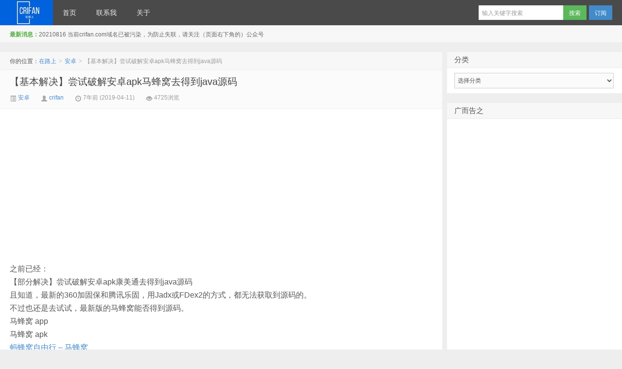

--- FILE ---
content_type: text/html; charset=UTF-8
request_url: https://www.crifan.com/try_crack_android_apk_mafengwo_to_get_java_sourcecode/
body_size: 26767
content:
<!DOCTYPE HTML><html><head><meta charset="UTF-8"><meta http-equiv="X-UA-Compatible" content="IE=10,IE=9,IE=8"><meta name="baidu-site-verification" content="si1qUM498k" /><meta name="google-site-verification" content="kBE1VQwwDTHIIWJj_X-etf48ISM03zImhpaD_6joG-8" /><meta name="viewport" content="width=device-width, initial-scale=1.0, user-scalable=0, minimum-scale=1.0, maximum-scale=1.0"><title>【基本解决】尝试破解安卓apk马蜂窝去得到java源码 &#8211; 在路上</title> <script defer src="[data-uri]"></script> <meta name='robots' content='max-image-preview:large' /><style>img:is([sizes="auto" i], [sizes^="auto," i]) { contain-intrinsic-size: 3000px 1500px }</style><link rel="manifest" href="/pwa-manifest.json"><link rel="apple-touch-icon" sizes="512x512" href="https://www.crifan.com/wp-content/plugins/pwa-for-wp/images/logo-512x512.png"><link rel="apple-touch-icon-precomposed" sizes="192x192" href="https://www.crifan.com/wp-content/plugins/pwa-for-wp/images/logo.png"> <script defer src="[data-uri]"></script> <link rel='stylesheet' id='style-css' href='https://www.crifan.com/wp-content/cache/autoptimize/css/autoptimize_single_25c1b63b0738e94ab3be505e6e62d0ab.css?ver=3.0' type='text/css' media='all' /><link rel='stylesheet' id='dashicons-css' href='https://www.crifan.com/wp-includes/css/dashicons.min.css?ver=6.8.3' type='text/css' media='all' /><link rel='stylesheet' id='post-views-counter-frontend-css' href='https://www.crifan.com/wp-content/cache/autoptimize/css/autoptimize_single_1ae2b2895a8976da80c9a1afa6a98e23.css?ver=1.7.3' type='text/css' media='all' /><style id='wp-emoji-styles-inline-css' type='text/css'>img.wp-smiley, img.emoji {
		display: inline !important;
		border: none !important;
		box-shadow: none !important;
		height: 1em !important;
		width: 1em !important;
		margin: 0 0.07em !important;
		vertical-align: -0.1em !important;
		background: none !important;
		padding: 0 !important;
	}</style><link rel='stylesheet' id='wp-block-library-css' href='https://www.crifan.com/wp-includes/css/dist/block-library/style.min.css?ver=6.8.3' type='text/css' media='all' /><style id='classic-theme-styles-inline-css' type='text/css'>/*! This file is auto-generated */
.wp-block-button__link{color:#fff;background-color:#32373c;border-radius:9999px;box-shadow:none;text-decoration:none;padding:calc(.667em + 2px) calc(1.333em + 2px);font-size:1.125em}.wp-block-file__button{background:#32373c;color:#fff;text-decoration:none}</style><style id='global-styles-inline-css' type='text/css'>:root{--wp--preset--aspect-ratio--square: 1;--wp--preset--aspect-ratio--4-3: 4/3;--wp--preset--aspect-ratio--3-4: 3/4;--wp--preset--aspect-ratio--3-2: 3/2;--wp--preset--aspect-ratio--2-3: 2/3;--wp--preset--aspect-ratio--16-9: 16/9;--wp--preset--aspect-ratio--9-16: 9/16;--wp--preset--color--black: #000000;--wp--preset--color--cyan-bluish-gray: #abb8c3;--wp--preset--color--white: #ffffff;--wp--preset--color--pale-pink: #f78da7;--wp--preset--color--vivid-red: #cf2e2e;--wp--preset--color--luminous-vivid-orange: #ff6900;--wp--preset--color--luminous-vivid-amber: #fcb900;--wp--preset--color--light-green-cyan: #7bdcb5;--wp--preset--color--vivid-green-cyan: #00d084;--wp--preset--color--pale-cyan-blue: #8ed1fc;--wp--preset--color--vivid-cyan-blue: #0693e3;--wp--preset--color--vivid-purple: #9b51e0;--wp--preset--gradient--vivid-cyan-blue-to-vivid-purple: linear-gradient(135deg,rgba(6,147,227,1) 0%,rgb(155,81,224) 100%);--wp--preset--gradient--light-green-cyan-to-vivid-green-cyan: linear-gradient(135deg,rgb(122,220,180) 0%,rgb(0,208,130) 100%);--wp--preset--gradient--luminous-vivid-amber-to-luminous-vivid-orange: linear-gradient(135deg,rgba(252,185,0,1) 0%,rgba(255,105,0,1) 100%);--wp--preset--gradient--luminous-vivid-orange-to-vivid-red: linear-gradient(135deg,rgba(255,105,0,1) 0%,rgb(207,46,46) 100%);--wp--preset--gradient--very-light-gray-to-cyan-bluish-gray: linear-gradient(135deg,rgb(238,238,238) 0%,rgb(169,184,195) 100%);--wp--preset--gradient--cool-to-warm-spectrum: linear-gradient(135deg,rgb(74,234,220) 0%,rgb(151,120,209) 20%,rgb(207,42,186) 40%,rgb(238,44,130) 60%,rgb(251,105,98) 80%,rgb(254,248,76) 100%);--wp--preset--gradient--blush-light-purple: linear-gradient(135deg,rgb(255,206,236) 0%,rgb(152,150,240) 100%);--wp--preset--gradient--blush-bordeaux: linear-gradient(135deg,rgb(254,205,165) 0%,rgb(254,45,45) 50%,rgb(107,0,62) 100%);--wp--preset--gradient--luminous-dusk: linear-gradient(135deg,rgb(255,203,112) 0%,rgb(199,81,192) 50%,rgb(65,88,208) 100%);--wp--preset--gradient--pale-ocean: linear-gradient(135deg,rgb(255,245,203) 0%,rgb(182,227,212) 50%,rgb(51,167,181) 100%);--wp--preset--gradient--electric-grass: linear-gradient(135deg,rgb(202,248,128) 0%,rgb(113,206,126) 100%);--wp--preset--gradient--midnight: linear-gradient(135deg,rgb(2,3,129) 0%,rgb(40,116,252) 100%);--wp--preset--font-size--small: 13px;--wp--preset--font-size--medium: 20px;--wp--preset--font-size--large: 36px;--wp--preset--font-size--x-large: 42px;--wp--preset--spacing--20: 0.44rem;--wp--preset--spacing--30: 0.67rem;--wp--preset--spacing--40: 1rem;--wp--preset--spacing--50: 1.5rem;--wp--preset--spacing--60: 2.25rem;--wp--preset--spacing--70: 3.38rem;--wp--preset--spacing--80: 5.06rem;--wp--preset--shadow--natural: 6px 6px 9px rgba(0, 0, 0, 0.2);--wp--preset--shadow--deep: 12px 12px 50px rgba(0, 0, 0, 0.4);--wp--preset--shadow--sharp: 6px 6px 0px rgba(0, 0, 0, 0.2);--wp--preset--shadow--outlined: 6px 6px 0px -3px rgba(255, 255, 255, 1), 6px 6px rgba(0, 0, 0, 1);--wp--preset--shadow--crisp: 6px 6px 0px rgba(0, 0, 0, 1);}:where(.is-layout-flex){gap: 0.5em;}:where(.is-layout-grid){gap: 0.5em;}body .is-layout-flex{display: flex;}.is-layout-flex{flex-wrap: wrap;align-items: center;}.is-layout-flex > :is(*, div){margin: 0;}body .is-layout-grid{display: grid;}.is-layout-grid > :is(*, div){margin: 0;}:where(.wp-block-columns.is-layout-flex){gap: 2em;}:where(.wp-block-columns.is-layout-grid){gap: 2em;}:where(.wp-block-post-template.is-layout-flex){gap: 1.25em;}:where(.wp-block-post-template.is-layout-grid){gap: 1.25em;}.has-black-color{color: var(--wp--preset--color--black) !important;}.has-cyan-bluish-gray-color{color: var(--wp--preset--color--cyan-bluish-gray) !important;}.has-white-color{color: var(--wp--preset--color--white) !important;}.has-pale-pink-color{color: var(--wp--preset--color--pale-pink) !important;}.has-vivid-red-color{color: var(--wp--preset--color--vivid-red) !important;}.has-luminous-vivid-orange-color{color: var(--wp--preset--color--luminous-vivid-orange) !important;}.has-luminous-vivid-amber-color{color: var(--wp--preset--color--luminous-vivid-amber) !important;}.has-light-green-cyan-color{color: var(--wp--preset--color--light-green-cyan) !important;}.has-vivid-green-cyan-color{color: var(--wp--preset--color--vivid-green-cyan) !important;}.has-pale-cyan-blue-color{color: var(--wp--preset--color--pale-cyan-blue) !important;}.has-vivid-cyan-blue-color{color: var(--wp--preset--color--vivid-cyan-blue) !important;}.has-vivid-purple-color{color: var(--wp--preset--color--vivid-purple) !important;}.has-black-background-color{background-color: var(--wp--preset--color--black) !important;}.has-cyan-bluish-gray-background-color{background-color: var(--wp--preset--color--cyan-bluish-gray) !important;}.has-white-background-color{background-color: var(--wp--preset--color--white) !important;}.has-pale-pink-background-color{background-color: var(--wp--preset--color--pale-pink) !important;}.has-vivid-red-background-color{background-color: var(--wp--preset--color--vivid-red) !important;}.has-luminous-vivid-orange-background-color{background-color: var(--wp--preset--color--luminous-vivid-orange) !important;}.has-luminous-vivid-amber-background-color{background-color: var(--wp--preset--color--luminous-vivid-amber) !important;}.has-light-green-cyan-background-color{background-color: var(--wp--preset--color--light-green-cyan) !important;}.has-vivid-green-cyan-background-color{background-color: var(--wp--preset--color--vivid-green-cyan) !important;}.has-pale-cyan-blue-background-color{background-color: var(--wp--preset--color--pale-cyan-blue) !important;}.has-vivid-cyan-blue-background-color{background-color: var(--wp--preset--color--vivid-cyan-blue) !important;}.has-vivid-purple-background-color{background-color: var(--wp--preset--color--vivid-purple) !important;}.has-black-border-color{border-color: var(--wp--preset--color--black) !important;}.has-cyan-bluish-gray-border-color{border-color: var(--wp--preset--color--cyan-bluish-gray) !important;}.has-white-border-color{border-color: var(--wp--preset--color--white) !important;}.has-pale-pink-border-color{border-color: var(--wp--preset--color--pale-pink) !important;}.has-vivid-red-border-color{border-color: var(--wp--preset--color--vivid-red) !important;}.has-luminous-vivid-orange-border-color{border-color: var(--wp--preset--color--luminous-vivid-orange) !important;}.has-luminous-vivid-amber-border-color{border-color: var(--wp--preset--color--luminous-vivid-amber) !important;}.has-light-green-cyan-border-color{border-color: var(--wp--preset--color--light-green-cyan) !important;}.has-vivid-green-cyan-border-color{border-color: var(--wp--preset--color--vivid-green-cyan) !important;}.has-pale-cyan-blue-border-color{border-color: var(--wp--preset--color--pale-cyan-blue) !important;}.has-vivid-cyan-blue-border-color{border-color: var(--wp--preset--color--vivid-cyan-blue) !important;}.has-vivid-purple-border-color{border-color: var(--wp--preset--color--vivid-purple) !important;}.has-vivid-cyan-blue-to-vivid-purple-gradient-background{background: var(--wp--preset--gradient--vivid-cyan-blue-to-vivid-purple) !important;}.has-light-green-cyan-to-vivid-green-cyan-gradient-background{background: var(--wp--preset--gradient--light-green-cyan-to-vivid-green-cyan) !important;}.has-luminous-vivid-amber-to-luminous-vivid-orange-gradient-background{background: var(--wp--preset--gradient--luminous-vivid-amber-to-luminous-vivid-orange) !important;}.has-luminous-vivid-orange-to-vivid-red-gradient-background{background: var(--wp--preset--gradient--luminous-vivid-orange-to-vivid-red) !important;}.has-very-light-gray-to-cyan-bluish-gray-gradient-background{background: var(--wp--preset--gradient--very-light-gray-to-cyan-bluish-gray) !important;}.has-cool-to-warm-spectrum-gradient-background{background: var(--wp--preset--gradient--cool-to-warm-spectrum) !important;}.has-blush-light-purple-gradient-background{background: var(--wp--preset--gradient--blush-light-purple) !important;}.has-blush-bordeaux-gradient-background{background: var(--wp--preset--gradient--blush-bordeaux) !important;}.has-luminous-dusk-gradient-background{background: var(--wp--preset--gradient--luminous-dusk) !important;}.has-pale-ocean-gradient-background{background: var(--wp--preset--gradient--pale-ocean) !important;}.has-electric-grass-gradient-background{background: var(--wp--preset--gradient--electric-grass) !important;}.has-midnight-gradient-background{background: var(--wp--preset--gradient--midnight) !important;}.has-small-font-size{font-size: var(--wp--preset--font-size--small) !important;}.has-medium-font-size{font-size: var(--wp--preset--font-size--medium) !important;}.has-large-font-size{font-size: var(--wp--preset--font-size--large) !important;}.has-x-large-font-size{font-size: var(--wp--preset--font-size--x-large) !important;}
:where(.wp-block-post-template.is-layout-flex){gap: 1.25em;}:where(.wp-block-post-template.is-layout-grid){gap: 1.25em;}
:where(.wp-block-columns.is-layout-flex){gap: 2em;}:where(.wp-block-columns.is-layout-grid){gap: 2em;}
:root :where(.wp-block-pullquote){font-size: 1.5em;line-height: 1.6;}</style><link rel='stylesheet' id='contact-form-7-css' href='https://www.crifan.com/wp-content/cache/autoptimize/css/autoptimize_single_0e4a098f3f6e3faede64db8b9da80ba2.css?ver=5.7.7' type='text/css' media='all' /><link rel='stylesheet' id='pwaforwp-style-css' href='https://www.crifan.com/wp-content/plugins/pwa-for-wp/assets/css/pwaforwp-main.min.css?ver=1.7.83' type='text/css' media='all' /><link rel='stylesheet' id='core3.0-css' href='https://www.crifan.com/wp-content/cache/autoptimize/css/autoptimize_single_604c1b198731fd52673cd931f426e3a9.css?ver=3.0' type='text/css' media='all' /><link rel='stylesheet' id='core-Midnight3.0-css' href='https://www.crifan.com/wp-content/cache/autoptimize/css/autoptimize_single_d3e8e4c027922776e8eb5cec16fa8385.css?ver=3.0' type='text/css' media='all' /><link rel='stylesheet' id='theme-Midnight3.0-css' href='https://www.crifan.com/wp-content/cache/autoptimize/css/autoptimize_single_541a100434df11845d79b1a003328053.css?ver=3.0' type='text/css' media='all' /> <script defer type="text/javascript" src="https://www.crifan.com/wp-content/cache/autoptimize/js/autoptimize_single_0b29e6a517085d9e4b2f8f022744853f.js?ver=3.0" id="jquery-js"></script> <link rel="https://api.w.org/" href="https://www.crifan.com/wp-json/" /><link rel="alternate" title="JSON" type="application/json" href="https://www.crifan.com/wp-json/wp/v2/posts/77597" /><link rel="canonical" href="https://www.crifan.com/try_crack_android_apk_mafengwo_to_get_java_sourcecode/" /><link rel='shortlink' href='https://www.crifan.com/?p=77597' /><link rel="alternate" title="oEmbed (JSON)" type="application/json+oembed" href="https://www.crifan.com/wp-json/oembed/1.0/embed?url=https%3A%2F%2Fwww.crifan.com%2Ftry_crack_android_apk_mafengwo_to_get_java_sourcecode%2F" /><link rel="alternate" title="oEmbed (XML)" type="text/xml+oembed" href="https://www.crifan.com/wp-json/oembed/1.0/embed?url=https%3A%2F%2Fwww.crifan.com%2Ftry_crack_android_apk_mafengwo_to_get_java_sourcecode%2F&#038;format=xml" /><meta name="keywords" content="apk, Java, 源码, 破解, 马蜂窝, 安卓"><meta name="description" content="之前已经：【部分解决】尝试破解安卓apk康美通去得到java源码且知道，最新的360加固保和腾讯乐固，用Jadx或FDex2的方式，都无法获取到源码的。不过也还是去试试，最新版的马蜂窝能否得到源码。马蜂窝 app马蜂窝 apk蚂蜂窝自由行 - 马蜂窝-&gt;马蜂窝旅游 for Android - APK Downloadhttps://apkpure.com/马蜂窝旅游-查找旅游攻略游记点评-预订酒店机票行程/com.mfw.road"><meta name="pwaforwp" content="wordpress-plugin"/><meta name="theme-color" content="#D5E0EB"><meta name="apple-mobile-web-app-title" content="在路上"><meta name="application-name" content="在路上"><meta name="apple-mobile-web-app-capable" content="yes"><meta name="apple-mobile-web-app-status-bar-style" content="default"><meta name="mobile-web-app-capable" content="yes"><meta name="apple-touch-fullscreen" content="yes"><link rel="apple-touch-icon" sizes="192x192" href="https://www.crifan.com/wp-content/plugins/pwa-for-wp/images/logo.png"><link rel="apple-touch-icon" sizes="512x512" href="https://www.crifan.com/wp-content/plugins/pwa-for-wp/images/logo-512x512.png"> <script async src="//pagead2.googlesyndication.com/pagead/js/adsbygoogle.js"></script> <script>(adsbygoogle = window.adsbygoogle || []).push({ google_ad_client: "ca-pub-6626240105039250", enable_page_level_ads: true });</script><style>.article-content{font-size: 16px;line-height:27px;}.article-content p{margin:20px 0;}@media (max-width:640px){.article-content{font-size:16px}}.navbar .logo{width:109px}@media (max-width: 979px){.navbar .logo{width:100%}}</style><!--[if lt IE 9]><script src="https://www.crifan.com/wp-content/themes/daqianduan-d8-jquiss/js/html5.js"></script><![endif]--></head><body data-rsssl=1 class="wp-singular post-template-default single single-post postid-77597 single-format-standard wp-theme-daqianduan-d8-jquiss"><div class="navbar-wrap"><div class="navbar"><div class="logo"><a href="https://www.crifan.com" title="在路上-on the way - 走别人没走过的路，让别人有路可走">在路上</a></div><ul class="nav"><li id="menu-item-38786" class="menu-item menu-item-type-custom menu-item-object-custom menu-item-38786"><a href="/">首页</a></li><li id="menu-item-83389" class="menu-item menu-item-type-post_type menu-item-object-page menu-item-83389"><a href="https://www.crifan.com/contact_me/">联系我</a></li><li id="menu-item-83418" class="menu-item menu-item-type-post_type menu-item-object-page menu-item-83418"><a href="https://www.crifan.com/about/">关于</a></li></ul><div class="menu pull-right"><form method="get" class="dropdown search-form" action="https://www.crifan.com/" > <input class="search-input" name="s" type="text" placeholder="输入关键字搜索" x-webkit-speech=""><input class="btn btn-success search-submit" type="submit" value="搜索"><ul class="dropdown-menu search-suggest"></ul></form><div class="btn-group pull-left"> <button class="btn btn-primary" data-toggle="modal" data-target="#feed">订阅</button></div></div></div></div><header class="header"><div class="speedbar"><div class="toptip"><strong class="text-success">最新消息：</strong>20210816 当前crifan.com域名已被污染，为防止失联，请关注（页面右下角的）公众号</div></div></header><section class="container"><div class="banner banner-site"><script async src="//pagead2.googlesyndication.com/pagead/js/adsbygoogle.js"></script> <script>(adsbygoogle = window.adsbygoogle || []).push({
          google_ad_client: "ca-pub-6626240105039250",
          enable_page_level_ads: true
     });</script></div><div class="content-wrap"><div class="content"><div class="breadcrumbs">你的位置：<a href="https://www.crifan.com">在路上</a> <small>></small> <a href="https://www.crifan.com/category/%e5%ae%89%e5%8d%93/">安卓</a> <small>></small> <span class="muted">【基本解决】尝试破解安卓apk马蜂窝去得到java源码</span></div><header class="article-header"><h1 class="article-title"><a href="https://www.crifan.com/try_crack_android_apk_mafengwo_to_get_java_sourcecode/">【基本解决】尝试破解安卓apk马蜂窝去得到java源码</a></h1><div class="meta"> <span class="muted"><a href="https://www.crifan.com/category/%e5%ae%89%e5%8d%93/"><i class="icon-list-alt icon12"></i> 安卓</a></span> <span class="muted"><i class="icon-user icon12"></i> <a href="https://www.crifan.com/author/crifan/">crifan</a></span> <time class="muted"><i class="ico icon-time icon12"></i> 7年前 (2019-04-11)</time> <span class="muted"><i class="ico icon-eye-open icon12"></i> 4725浏览</span></div></header><div class="banner banner-post"><script async src="//pagead2.googlesyndication.com/pagead/js/adsbygoogle.js"></script>  <ins class="adsbygoogle"
 style="display:inline-block;width:336px;height:280px"
 data-ad-client="ca-pub-6626240105039250"
 data-ad-slot="4304357321"></ins> <script>(adsbygoogle = window.adsbygoogle || []).push({});</script> <script async src="//pagead2.googlesyndication.com/pagead/js/adsbygoogle.js"></script>  <ins class="adsbygoogle"
 style="display:inline-block;width:336px;height:280px"
 data-ad-client="ca-pub-6626240105039250"
 data-ad-slot="2081945197"></ins> <script>(adsbygoogle = window.adsbygoogle || []).push({});</script></div><article class="article-content"><div>之前已经：</div><div>【部分解决】尝试破解安卓apk康美通去得到java源码</div><div>且知道，最新的360加固保和腾讯乐固，用Jadx或FDex2的方式，都无法获取到源码的。</div><div></div><div>不过也还是去试试，最新版的马蜂窝能否得到源码。</div><div></div><div>马蜂窝 app</div><div>马蜂窝 apk</div><div><a href="http://www.mafengwo.cn/app/intro/gonglve.php">蚂蜂窝自由行 &#8211; 马蜂窝</a></div><div><a href="https://n2-q.mafengwo.net/s13/M00/88/FF/wKgEaVyHW-CAY-WJBDnLrHt2xuY544.apk?attname=mafengwo_ziyouxing.apk">-&gt;</a></div><div></div><div>马蜂窝旅游 for Android &#8211; APK Download</div><div><a href="https://apkpure.com/">https://apkpure.com/</a>马蜂窝旅游-查找旅游攻略游记点评-预订酒店机票行程/com.mfw.roadbook</div><div>9.3.0</div><div></div><div><a href="https://www.coolapk.com/apk/com.mfw.roadbook">马蜂窝旅游(com.mfw.roadbook) &#8211; 9.3.6 &#8211; 应用 &#8211; 酷安网</a></div><div><a href="http://58.216.25.12/imtt.dd.qq.com/16891/10E1E9AC5ABC3390DC24C3218ABBEDD2.apk?mkey=5caed58bde5ca42f&amp;f=1026&amp;fsname=com.mfw.roadbook_9.3.6_730.apk&amp;csr=db5e&amp;cip=222.92.130.218&amp;proto=http">9.3.6</a></div><div></div><div>（1）网上下载的：com.mfw.roadbook_9.3.6_730.apk</div><div>版本：9.3.6</div><div>-》竟然能，直接用Jadx反编译出来</div><div><img decoding="async" src="https://www.crifan.com/files/pic/uploads/2021/03/c90bfcae95ee4cf4a26d059a9ca2d445.jpg"/></div><div>-》内部版本号好像是9.3.2</div><div><img decoding="async" src="https://www.crifan.com/files/pic/uploads/2021/03/17bca125e17543039bed3874c605d5e0.jpg"/></div><div></div><div></div><div>（2）官网最新版本的：mafengwo_ziyouxing.apk</div><div>也是可以用jadx直接反编译看到java源码的：</div><div><img decoding="async" src="https://www.crifan.com/files/pic/uploads/2021/03/4b89c6c87e38490ba652b6fbdcb6d1e0.jpg"/></div><div></div><div>内部也是9.3.2</div><div>com.mfw.roadbook.BuildConfig</div><pre class="brush: python; gutter: true">package com.mfw.roadbook;

public final class BuildConfig {
    public static final String APPLICATION_ID = &quot;com.mfw.roadbook&quot;;
    public static final String BUILD_TYPE = &quot;release&quot;;
    public static final String CODE_VERSION = &quot;43624&quot;;
    public static final boolean DEBUG = false;
    public static final String DEVELOP_VERSION = &quot;D1903.2&quot;;
    public static final String FLAVOR = &quot;prod&quot;;
    public static final String PLATFORM = &quot;all&quot;;
    public static final String TINKER_ID = &quot;720&quot;;
    public static final Boolean UI_DEBUG = Boolean.valueOf(false);
    public static final int VERSION_CODE = 720;
    public static final String VERSION_NAME = &quot;9.3.2&quot;;
}</pre><div></div><div>不过很多代码，的确是无法完美破解出来，有很多unicode和其他出错的代码</div><div><img decoding="async" src="https://www.crifan.com/files/pic/uploads/2021/03/991aad9693844b26a4851be8a0c76194.jpg"/></div><div></div><div>然后去用jadx命令行去导出代码看看</div><pre class="brush: javascript; gutter: true">➜  马蜂窝 /Users/crifan/dev/dev_tool/android/reverse_engineering/jadx/jadx-0.9.0/bin/jadx -d exported_java_src mafengwo_ziyouxing.apk
INFO  - loading ...
ERROR - Zip bomb attack detected, invalid sizes: compressed 146, uncompressed 21896, name assets/map_assets/dash.data
ERROR - Zip bomb attack detected, invalid sizes: compressed 215, uncompressed 21896, name assets/map_assets/dash_cd.data
ERROR - Zip bomb attack detected, invalid sizes: compressed 146, uncompressed 21896, name assets/map_assets/dash.data
ERROR - Zip bomb attack detected, invalid sizes: compressed 215, uncompressed 21896, name assets/map_assets/dash_cd.data
INFO  - processing ...
ERROR - Failed to decode 9-patch png image, path: assets/infowindow_bg.9.png
jadx.core.utils.exceptions.JadxException: Cant find nine patch chunk
    at jadx.core.utils.android.Res9patchStreamDecoder.find9patchChunk(Res9patchStreamDecoder.java:80)
    at jadx.core.utils.android.Res9patchStreamDecoder.getNinePatch(Res9patchStreamDecoder.java:69)
    at jadx.core.utils.android.Res9patchStreamDecoder.decode(Res9patchStreamDecoder.java:47)
    at jadx.api.ResourcesLoader.decodeImage(ResourcesLoader.java:117)
    at jadx.api.ResourcesLoader.loadContent(ResourcesLoader.java:104)
    at jadx.api.ResourcesLoader.lambda$loadContent$0(ResourcesLoader.java:82)
    at jadx.api.ResourcesLoader.decodeStream(ResourcesLoader.java:71)
    at jadx.api.ResourcesLoader.loadContent(ResourcesLoader.java:82)
    at jadx.api.ResourceFile.loadContent(ResourceFile.java:60)
    at jadx.core.xmlgen.ResourcesSaver.run(ResourcesSaver.java:32)
    at java.util.concurrent.ThreadPoolExecutor.runWorker(ThreadPoolExecutor.java:1142)
    at java.util.concurrent.ThreadPoolExecutor$Worker.run(ThreadPoolExecutor.java:617)
    at java.lang.Thread.run(Thread.java:745)
Caused by: java.io.EOFException: null
    at java.io.DataInputStream.readInt(DataInputStream.java:392)
    at jadx.core.utils.android.DataInputDelegate.readInt(DataInputDelegate.java:61)
    at jadx.core.utils.android.Res9patchStreamDecoder.find9patchChunk(Res9patchStreamDecoder.java:78)
    ... 12 common frames omitted
WARN  - Finally extract failed: remBlock pred: B:10:0x0033, [B:9:0x002a, B:8:0x0028], method: android.arch.lifecycle.ComputableLiveData.2.run():void
WARN  - Undo finally extract visitor, mth: android.support.v4.app.FragmentManagerImpl.execPendingActions():boolean
jadx.core.utils.exceptions.JadxRuntimeException: Block not found by B:7:0x001d, in BRI{start: (B:6:0x0018, B:8:0x001e), end: (B:6:0x0018, B:8:0x001e), processed: [(B:6:0x0018, B:8:0x001e)], outs: [(B:6:0x0018, B:8:0x001e)], regMap: {}, split: 0-1}
...
...
</pre><div>结果报错很多很多。。。</div><div></div><div>随便搜了下：</div><div>jadx ERROR Zip bomb attack detected invalid sizes compressed uncompressed</div><div><a href="https://github.com/skylot/jadx/blob/master/jadx-core/src/main/java/jadx/core/utils/files/ZipSecurity.java">jadx/ZipSecurity.java at master · skylot/jadx</a></div><div><a href="https://github.com/damianrusinek/zip-bomb">damianrusinek/zip-bomb: Create a ZIPBomb for a given uncompressed size (flat and nested modes).</a></div><div>&#8220;A zip bomb, also known as a zip of death or decompression bomb, is a malicious archive file designed to crash or render useless the program or system reading it.</div><div>This is a small script written in Python which generates such a zip bomb. It is based on this repo but it receives uncompressed size as input and provides two modes: nested and flat.&#8221;</div><div><a href="https://www.codota.com/code/java/methods/java.util.zip.ZipEntry/getCompressedSize">java.util.zip.ZipEntry.getCompressedSize java code examples | Codota</a></div><div><a href="https://www.codota.com/code/java/methods/java.util.zip.ZipEntry/getSize">java.util.zip.ZipEntry.getSize java code examples | Codota</a></div><div><a href="https://en.wikipedia.org/wiki/Zip_bomb">Zip bomb &#8211; Wikipedia</a></div><div>“A zip bomb, also known as a zip of death or decompression bomb, is a malicious archive file designed to crash or render useless the program or system reading it.”</div><div>看来是apk做了加密和安全处理，使得你无法简单的解压缩，否则会导致此处的zip bomb</div><div></div><div>另外，后续还有一堆其他错误：</div><pre class="brush: shell; gutter: true">WARN  - Missing block: B:12:0x0038, code skipped:
            if (kotlin.jvm.internal.Intrinsics.areEqual(r2.tabInfo, r3.tabInfo) != false) goto L_0x003a;
     in method: com.mfw.roadbook.response.qa.GetQARecommendListResponse.QARecommendListEx.equals(java.lang.Object):boolean, dex: classes4.dex
WARN  - Wrong object literal: 1 for type: java.lang.Object
WARN  - Wrong object literal: 2 for type: java.lang.Object
WARN  - Wrong object literal: 3 for type: java.lang.Object
WARN  - Missing block: B:18:0x0056, code skipped:
            if (kotlin.jvm.internal.Intrinsics.areEqual(r2.bottomSmilingRightText, r3.bottomSmilingRightText) != false) goto L_0x0058;
     in method: com.mfw.roadbook.response.qa.QAHomeListNoteTheme.NoteThemePackageItem.equals(java.lang.Object):boolean, dex: classes4.dex
WARN  - Missing block: B:6:0x001a, code skipped:
            if (kotlin.jvm.internal.Intrinsics.areEqual(r2.list, r3.list) != false) goto L_0x001c;
     in method: com.mfw.roadbook.response.qa.QAHomeListNoteTheme.equals(java.lang.Object):boolean, dex: classes4.dex
WARN  - Missing block: B:10:0x002e, code skipped:
            if (kotlin.jvm.internal.Intrinsics.areEqual(r2.imgHeight, r3.imgHeight) != false) goto L_0x0030;
     in method: com.mfw.roadbook.response.qa.QAHomeListCommonBannerListModel.QAHomeCommonBannerItem.equals(java.lang.Object):boolean, dex: classes4.dex
WARN  - Missing block: B:4:0x0010, code skipped:
            if (kotlin.jvm.internal.Intrinsics.areEqual(r2.list, ((com.mfw.roadbook.response.qa.QAHomeListCommonBannerListModel) r3).list) != false) goto L_0x0012;
     in method: com.mfw.roadbook.response.qa.QAHomeListCommonBannerListModel.equals(java.lang.Object):boolean, dex: classes4.dex
...
WARN  - Removed duplicated region for block: B:230:0x0429  in method: com.mfw.roadbook.user.collection.collection.CollectionListAdapter.bindTag(com.mfw.roadbook.adapter.base.MfwRecyclerVH, com.mfw.roadbook.response.user.CollectionModel, int):void, dex: classes4.dex
...</pre><div></div><div>其中可见都是：</div><div>com.mfw.roadbook</div><div>的代码，比如：</div><div>com.mfw.roadbook.response.qa.QAHomeListCommonBannerListModel.QAHomeCommonBannerItem.equals</div><div></div><div>转换耗时很长，大概有10多分钟后，最后报错：</div><pre class="brush: shell; gutter: true">java.lang.OutOfMemoryError: GC overhead limit exceeded
    at jadx.core.dex.visitors.blocksmaker.BlockProcessor.computeDominators(BlockProcessor.java:189)
    at jadx.core.dex.visitors.blocksmaker.BlockProcessor.processBlocksTree(BlockProcessor.java:52)
    at jadx.core.dex.visitors.blocksmaker.BlockProcessor.visit(BlockProcessor.java:42)
    at jadx.core.dex.visitors.DepthTraversal.visit(DepthTraversal.java:27)
    at jadx.core.dex.visitors.DepthTraversal.lambda$visit$1(DepthTraversal.java:14)
    at jadx.core.dex.visitors.DepthTraversal$$Lambda$19/469590976.accept(Unknown Source)
    at java.util.ArrayList.forEach(ArrayList.java:1249)
    at jadx.core.dex.visitors.DepthTraversal.visit(DepthTraversal.java:14)
    at jadx.core.ProcessClass.process(ProcessClass.java:32)
    at jadx.api.JadxDecompiler.processClass(JadxDecompiler.java:292)
    at jadx.api.JavaClass.decompile(JavaClass.java:62)
    at jadx.api.JadxDecompiler.lambda$appendSourcesSave$0(JadxDecompiler.java:200)
    at jadx.api.JadxDecompiler$$Lambda$13/1425454633.run(Unknown Source)
    at java.util.concurrent.ThreadPoolExecutor.runWorker(ThreadPoolExecutor.java:1142)
    at java.util.concurrent.ThreadPoolExecutor$Worker.run(ThreadPoolExecutor.java:617)
    at java.lang.Thread.run(Thread.java:745)
...</pre><div>干脆终止算了。因为也十分消耗CPU，导致CPU占用率奇高，Mac卡死了。</div><div></div><div><img decoding="async" src="https://www.crifan.com/files/pic/uploads/2021/03/c694ca40a8fe4ffbaf34de8910787575.jpg"/></div><div>发现JadxCLI消耗了4G多内存。。。</div><div></div><div>应该是转换期间错误太多，导致消耗内存太多。</div><div></div><div>后记：</div><div>对于OOM=Out Of Memory的问题，参考</div><div><a href="https://www.jianshu.com/p/e5b021df2170">Android 反编译利器，jadx 的高级技巧 &#8211; 简书</a></div><div>后续可以去</div><div>修改：</div><div>/Users/crifan/dev/dev_tool/android/reverse_engineering/jadx/jadx-0.9.0/bin/jadx</div><div>去把：</div><pre class="brush: shell; gutter: true">DEFAULT_JVM_OPTS=&#039;&quot;-Xms128M&quot; &quot;-Xmx4g&quot;&#039;</pre><div>改为：</div><pre class="brush: shell; gutter: true">DEFAULT_JVM_OPTS=&#039;&quot;-Xms128M&quot; &quot;-Xmx6g&quot;&#039;</pre><div></div><div>【整理】JVM参数-Xms和-Xmx参数的含义</div><div></div><div>-》自己从名字中猜测出：</div><ul><li>ms=memory small=最少内存</li><li>mx=memory max=最大内存</li></ul><div>-》不过之前最大内存已经弄到了4G了，对于当前电脑是8G内存，设置6G，也足够大了。应该够下次用了。</div><div></div><div>如果还是不行，再去：</div><div>“1、减少处理的线程数。”</div><div>用：</div><pre class="brush: shell; gutter: true">jadx -d output_folder -j 1 your_apk.apk</pre><div>用：</div><ul><li>-j 1</li><ul><li>指定进程数，并发数是1</li><ul><li>否则默认是4</li><ul><li>进程数越大，越消耗内存</li><ul><li>对于OOM问题，通过减少进程数，虽然处理速度慢点，但是应该可以避免OOM了</li></ul></ul></ul></ul></ul><div></div><div></div><div>不过此处也是转换出很多代码了：</div><div>其中有我们要的部分代码：</div><div>sources/com/mfw/roadbook</div><div></div><div><img decoding="async" src="https://www.crifan.com/files/pic/uploads/2021/03/7d87cff49ae341e880660287326aa39a.jpg"/></div><div></div><div></div><div>也去看看其他代码：</div><div><img decoding="async" src="https://www.crifan.com/files/pic/uploads/2021/03/0a45b45235954a8b82016b6e096d456e.jpg"/></div><div></div><div><img decoding="async" src="https://www.crifan.com/files/pic/uploads/2021/03/6ad025c49c9d47a8a206559b2822a8e0.jpg"/></div><div></div><div>等等。</div><div>感觉算是还原出大部分的，或者说很多的，源码，虽然中间报错很多。</div><div></div><p>转载请注明：<a href="https://www.crifan.com">在路上</a> &raquo; <a href="https://www.crifan.com/try_crack_android_apk_mafengwo_to_get_java_sourcecode/">【基本解决】尝试破解安卓apk马蜂窝去得到java源码</a></p><div class="post-views content-post post-77597 entry-meta load-static"> <span class="post-views-icon dashicons dashicons-chart-bar"></span> <span class="post-views-label">Post Views:</span> <span class="post-views-count">4,549</span></div></article><footer class="article-footer"><div class="article-tags">继续浏览有关 <a href="https://www.crifan.com/tag/apk/" rel="tag">apk</a><a href="https://www.crifan.com/tag/java/" rel="tag">Java</a><a href="https://www.crifan.com/tag/source/" rel="tag">源码</a><a href="https://www.crifan.com/tag/%e7%a0%b4%e8%a7%a3/" rel="tag">破解</a><a href="https://www.crifan.com/tag/%e9%a9%ac%e8%9c%82%e7%aa%9d/" rel="tag">马蜂窝</a> 的文章</div><div class="share"><h5>分享到</h5><div class="bdsharebuttonbox"><a class="bds_qzone" data-cmd="qzone"></a><a class="bds_tsina" data-cmd="tsina"></a><a class="bds_weixin" data-cmd="weixin"></a><a class="bds_tqq" data-cmd="tqq"></a><a class="bds_sqq" data-cmd="sqq"></a><a class="bds_renren" data-cmd="renren"></a><a class="bds_t163" data-cmd="t163"></a><a class="bds_tsohu" data-cmd="tsohu"></a><a class="bds_baidu" data-cmd="baidu"></a><a class="bds_douban" data-cmd="douban"></a><a class="bds_bdhome" data-cmd="bdhome"></a><a class="bds_youdao" data-cmd="youdao"></a><a class="bds_fbook" data-cmd="fbook"></a><a class="bds_twi" data-cmd="twi"></a><a class="bds_more" data-cmd="more"></a><a class="bds_count" data-cmd="count"></a></div></div></footer><nav class="article-nav"> <span class="article-nav-prev">上一篇 <a href="https://www.crifan.com/http_599_operation_timed_out_after_milliseconds_with_out_bytes_received/" rel="prev">【已解决】PySpider运行批量下载时报错：HTTP 599 Operation timed out after milliseconds with out of bytes received</a></span> <span class="article-nav-next"><a href="https://www.crifan.com/mac_uses_jadx_command_line_cli_export_java_source_code_from_apk/" rel="next">【已解决】mac中用jadx命令行CLI从apk中导出java源码</a> 下一篇</span></nav><div class="relates"><h3>与本文相关的文章</h3><ul><li><a href="https://www.crifan.com/try_find_logic_clues_return_j_encryption_json_java_source_code_from_decompilation_android_apk/">【记录】从反编译安卓apk得到的java源码代码中尝试找返回json中J加密的逻辑和线索</a></li><li><a href="https://www.crifan.com/auto_home_model_car_data_try_crack_js_css_encryption_text_display/">【未解决】汽车之家车型车系数据：想办法破解js和css加密的文字显示</a></li><li><a href="https://www.crifan.com/upload_mac_native_java_service_deployment_springboot_remote_server_centos/">【未解决】把Mac本地的SpringBoot的Java服务部署上传到远程服务器CentOS中</a></li><li><a href="https://www.crifan.com/mac_local_test_taos_remote_server_error_java_lang_unsatisfiedlinkerror_no_taos_java_if_path/">【未解决】Mac本地测试远程服务器中taos报错：java.lang.UnsatisfiedLinkError no taos in java.library.path</a></li><li><a href="https://www.crifan.com/how_do_i_set_java_home_path_on_mac/">【已解决】Mac中如何设置JAVA_HOME路径</a></li><li><a href="https://www.crifan.com/mac_uses_vscode_debug_java_code/">【已解决】Mac中用VSCode调试java代码</a></li><li><a href="https://www.crifan.com/mac_uses_jadx_command_line_cli_export_java_source_code_from_apk/">【已解决】mac中用jadx命令行CLI从apk中导出java源码</a></li><li><a href="https://www.crifan.com/try_crack_android_apk_commeton_get_java_source_code/">【部分解决】尝试破解安卓apk康美通去得到java源码</a></li><li><a href="https://www.crifan.com/android_app_how_peel_how_crack_reinforcement/">【已解决】安卓app如何脱壳如何破解加固</a></li><li><a href="https://www.crifan.com/use_apktool_dex2jar_jd_gui_decompile_android_apkto_view_app_source_code/">【已解决】用apktool，dex2jar，jd-gui去反编译安卓apk查看app源码</a></li><li><a href="https://www.crifan.com/try_crack_xiaofang_app_android_apk_want_see_api_return_json_j_decryption_algorithm_get_plaintext/">【已解决】尝试破解小花生app安卓apk希望看到api返回的json中的J的解密算法得到明文</a></li><li><a href="https://www.crifan.com/mac_java_uses_okhttp_for_basic_network_requests/">【已解决】Mac的Java中使用OkHttp去进行基本的网络请求</a></li></ul></div></div></div><aside class="sidebar"><div class="widget widget_categories"><h3 class="widget_tit">分类</h3><form action="https://www.crifan.com" method="get"><label class="screen-reader-text" for="cat">分类</label><select  name='cat' id='cat' class='postform'><option value='-1'>选择分类</option><option class="level-0" value="14102">Access&nbsp;&nbsp;(1)</option><option class="level-0" value="13495">adsbygoogle&nbsp;&nbsp;(1)</option><option class="level-0" value="13964">apk&nbsp;&nbsp;(6)</option><option class="level-0" value="14270">Bootstrap&nbsp;&nbsp;(4)</option><option class="level-0" value="13480">brew&nbsp;&nbsp;(3)</option><option class="level-0" value="13485">Calibre&nbsp;&nbsp;(1)</option><option class="level-0" value="13238">Charles&nbsp;&nbsp;(2)</option><option class="level-0" value="14518">ChILDES&nbsp;&nbsp;(1)</option><option class="level-0" value="14071">class&nbsp;&nbsp;(1)</option><option class="level-0" value="14316">constructor&nbsp;&nbsp;(1)</option><option class="level-0" value="14445">current&nbsp;&nbsp;(1)</option><option class="level-0" value="13785">Deep&nbsp;&nbsp;(1)</option><option class="level-0" value="14242">file&nbsp;&nbsp;(4)</option><option class="level-0" value="14106">form&nbsp;&nbsp;(1)</option><option class="level-0" value="14349">GET&nbsp;&nbsp;(3)</option><option class="level-0" value="14176">gradle&nbsp;&nbsp;(1)</option><option class="level-0" value="14597">HTML5&nbsp;&nbsp;(2)</option><option class="level-0" value="14185">https&nbsp;&nbsp;(3)</option><option class="level-0" value="13960">IaaS&nbsp;&nbsp;(1)</option><option class="level-0" value="13540">iCloud&nbsp;&nbsp;(3)</option><option class="level-0" value="13809">ID&nbsp;&nbsp;(2)</option><option class="level-0" value="14082">iec&nbsp;&nbsp;(1)</option><option class="level-0" value="13726">key&nbsp;&nbsp;(3)</option><option class="level-0" value="14240">Log&nbsp;&nbsp;(2)</option><option class="level-0" value="14363">LPR&nbsp;&nbsp;(1)</option><option class="level-0" value="14451">MacBook&nbsp;&nbsp;(1)</option><option class="level-0" value="14054">maven&nbsp;&nbsp;(3)</option><option class="level-0" value="13796">Mean&nbsp;&nbsp;(2)</option><option class="level-0" value="14333">mp4&nbsp;&nbsp;(2)</option><option class="level-0" value="13748">nlp&nbsp;&nbsp;(3)</option><option class="level-0" value="13476">node&nbsp;&nbsp;(1)</option><option class="level-0" value="14164">OkHttp&nbsp;&nbsp;(2)</option><option class="level-0" value="14473">open&nbsp;&nbsp;(1)</option><option class="level-0" value="13422">OpenCV&nbsp;&nbsp;(1)</option><option class="level-0" value="13394">org&nbsp;&nbsp;(1)</option><option class="level-0" value="13355">Postman&nbsp;&nbsp;(2)</option><option class="level-0" value="14000">SIM卡&nbsp;&nbsp;(1)</option><option class="level-0" value="14181">Snagit&nbsp;&nbsp;(1)</option><option class="level-0" value="14052">spring&nbsp;&nbsp;(2)</option><option class="level-0" value="14125">Stack&nbsp;&nbsp;(1)</option><option class="level-0" value="13535">template&nbsp;&nbsp;(1)</option><option class="level-0" value="13663">timestamp&nbsp;&nbsp;(2)</option><option class="level-0" value="14078">type&nbsp;&nbsp;(1)</option><option class="level-0" value="13457">TypeError&nbsp;&nbsp;(2)</option><option class="level-0" value="13324">uiautomator2&nbsp;&nbsp;(3)</option><option class="level-0" value="1">Uncategorized&nbsp;&nbsp;(25)</option><option class="level-0" value="13674">XMind&nbsp;&nbsp;(1)</option><option class="level-0" value="14131">Xmx&nbsp;&nbsp;(1)</option><option class="level-0" value="14503">上传&nbsp;&nbsp;(1)</option><option class="level-0" value="13905">上海&nbsp;&nbsp;(2)</option><option class="level-0" value="13504">下载&nbsp;&nbsp;(7)</option><option class="level-0" value="13953">个数&nbsp;&nbsp;(1)</option><option class="level-0" value="14528">中国银行&nbsp;&nbsp;(1)</option><option class="level-0" value="14520">中行&nbsp;&nbsp;(2)</option><option class="level-0" value="14385">丹阳&nbsp;&nbsp;(4)</option><option class="level-0" value="13933">为何&nbsp;&nbsp;(1)</option><option class="level-0" value="14502">主题&nbsp;&nbsp;(1)</option><option class="level-0" value="14619">人工智能&nbsp;&nbsp;(1)</option><option class="level-0" value="13583">什么&nbsp;&nbsp;(2)</option><option class="level-0" value="13282">代理&nbsp;&nbsp;(3)</option><option class="level-0" value="13406">代码&nbsp;&nbsp;(9)</option><option class="level-0" value="14578">传入&nbsp;&nbsp;(1)</option><option class="level-0" value="13308">作用&nbsp;&nbsp;(1)</option><option class="level-0" value="13898">保存&nbsp;&nbsp;(1)</option><option class="level-0" value="14566">保险&nbsp;&nbsp;(1)</option><option class="level-0" value="14321">修复&nbsp;&nbsp;(1)</option><option class="level-0" value="13949">元素&nbsp;&nbsp;(3)</option><option class="level-0" value="13242">公众号&nbsp;&nbsp;(1)</option><option class="level-0" value="14419">公共&nbsp;&nbsp;(1)</option><option class="level-0" value="13966">关系&nbsp;&nbsp;(1)</option><option class="level-0" value="13584">内存&nbsp;&nbsp;(1)</option><option class="level-0" value="14007">凡尔赛宫&nbsp;&nbsp;(1)</option><option class="level-0" value="13248">出书&nbsp;&nbsp;(1)</option><option class="level-0" value="13388">出错&nbsp;&nbsp;(7)</option><option class="level-0" value="14621">分享&nbsp;&nbsp;(1)</option><option class="level-0" value="13295">分析&nbsp;&nbsp;(1)</option><option class="level-0" value="13625">切换&nbsp;&nbsp;(1)</option><option class="level-0" value="13464">列表&nbsp;&nbsp;(3)</option><option class="level-0" value="13992">初始化&nbsp;&nbsp;(3)</option><option class="level-0" value="13650">功能&nbsp;&nbsp;(1)</option><option class="level-0" value="13462">加载&nbsp;&nbsp;(3)</option><option class="level-0" value="13957">包含&nbsp;&nbsp;(1)</option><option class="level-0" value="13551">升级&nbsp;&nbsp;(4)</option><option class="level-0" value="14019">协议&nbsp;&nbsp;(3)</option><option class="level-0" value="461">单身恋爱婚姻家庭&nbsp;&nbsp;(112)</option><option class="level-1" value="323">&nbsp;&nbsp;&nbsp;Lovestory&nbsp;&nbsp;(7)</option><option class="level-1" value="460">&nbsp;&nbsp;&nbsp;单身&nbsp;&nbsp;(21)</option><option class="level-1" value="459">&nbsp;&nbsp;&nbsp;婚姻&amp;家庭&nbsp;&nbsp;(34)</option><option class="level-1" value="458">&nbsp;&nbsp;&nbsp;恋爱&nbsp;&nbsp;(46)</option><option class="level-0" value="13546">卡顿&nbsp;&nbsp;(1)</option><option class="level-0" value="13682">参数&nbsp;&nbsp;(13)</option><option class="level-0" value="14092">发布&nbsp;&nbsp;(4)</option><option class="level-0" value="13931">变量&nbsp;&nbsp;(2)</option><option class="level-0" value="14322">右边&nbsp;&nbsp;(1)</option><option class="level-0" value="13439">各国&nbsp;&nbsp;(1)</option><option class="level-0" value="13429">同步&nbsp;&nbsp;(6)</option><option class="level-0" value="13733">含义&nbsp;&nbsp;(2)</option><option class="level-0" value="14038">启动&nbsp;&nbsp;(2)</option><option class="level-0" value="14348">命令&nbsp;&nbsp;(1)</option><option class="level-0" value="319">哲理 人生 故事&nbsp;&nbsp;(211)</option><option class="level-1" value="444">&nbsp;&nbsp;&nbsp;哲理佳句&nbsp;&nbsp;(39)</option><option class="level-1" value="440">&nbsp;&nbsp;&nbsp;电视剧《天道》&nbsp;&nbsp;(6)</option><option class="level-1" value="449">&nbsp;&nbsp;&nbsp;财富人生&nbsp;&nbsp;(44)</option><option class="level-0" value="14151">园区&nbsp;&nbsp;(1)</option><option class="level-0" value="14537">固镇&nbsp;&nbsp;(13)</option><option class="level-0" value="14374">国内&nbsp;&nbsp;(1)</option><option class="level-0" value="13582">图片&nbsp;&nbsp;(23)</option><option class="level-0" value="14582">在线&nbsp;&nbsp;(1)</option><option class="level-0" value="14441">地图&nbsp;&nbsp;(1)</option><option class="level-0" value="13659">复制&nbsp;&nbsp;(3)</option><option class="level-0" value="13401">多少&nbsp;&nbsp;(1)</option><option class="level-0" value="13255">大概多少钱&nbsp;&nbsp;(1)</option><option class="level-0" value="13860">字幕&nbsp;&nbsp;(11)</option><option class="level-0" value="13758">字符串&nbsp;&nbsp;(9)</option><option class="level-0" value="13641">学习&nbsp;&nbsp;(4)</option><option class="level-0" value="13272">安卓&nbsp;&nbsp;(24)</option><option class="level-0" value="13310">安装&nbsp;&nbsp;(35)</option><option class="level-0" value="14315">密码&nbsp;&nbsp;(1)</option><option class="level-0" value="13430">对比&nbsp;&nbsp;(1)</option><option class="level-0" value="14121">导出&nbsp;&nbsp;(3)</option><option class="level-0" value="13251">小米&nbsp;&nbsp;(7)</option><option class="level-0" value="410">工作和技术&nbsp;&nbsp;(7,321)</option><option class="level-1" value="10480">&nbsp;&nbsp;&nbsp;AI&nbsp;&nbsp;(12)</option><option class="level-1" value="5244">&nbsp;&nbsp;&nbsp;CharEncoding&nbsp;&nbsp;(7)</option><option class="level-2" value="8466">&nbsp;&nbsp;&nbsp;&nbsp;&nbsp;&nbsp;Unicode&nbsp;&nbsp;(4)</option><option class="level-1" value="5403">&nbsp;&nbsp;&nbsp;CodeShare&nbsp;&nbsp;(13)</option><option class="level-1" value="3901">&nbsp;&nbsp;&nbsp;CompilerLinkerParser&nbsp;&nbsp;(94)</option><option class="level-2" value="3902">&nbsp;&nbsp;&nbsp;&nbsp;&nbsp;&nbsp;ANTLR&nbsp;&nbsp;(92)</option><option class="level-2" value="3957">&nbsp;&nbsp;&nbsp;&nbsp;&nbsp;&nbsp;JavaCC&nbsp;&nbsp;(1)</option><option class="level-1" value="10851">&nbsp;&nbsp;&nbsp;database&nbsp;&nbsp;(174)</option><option class="level-2" value="11913">&nbsp;&nbsp;&nbsp;&nbsp;&nbsp;&nbsp;MongoDB&nbsp;&nbsp;(61)</option><option class="level-2" value="8009">&nbsp;&nbsp;&nbsp;&nbsp;&nbsp;&nbsp;MySQL&nbsp;&nbsp;(79)</option><option class="level-2" value="11332">&nbsp;&nbsp;&nbsp;&nbsp;&nbsp;&nbsp;sequel&nbsp;&nbsp;(1)</option><option class="level-2" value="10852">&nbsp;&nbsp;&nbsp;&nbsp;&nbsp;&nbsp;SQLAlchemy&nbsp;&nbsp;(27)</option><option class="level-1" value="4617">&nbsp;&nbsp;&nbsp;DevToolSoft&nbsp;&nbsp;(160)</option><option class="level-2" value="2964">&nbsp;&nbsp;&nbsp;&nbsp;&nbsp;&nbsp;Linux on Win&nbsp;&nbsp;(42)</option><option class="level-3" value="265">&nbsp;&nbsp;&nbsp;&nbsp;&nbsp;&nbsp;&nbsp;&nbsp;&nbsp;Cygwin&nbsp;&nbsp;(35)</option><option class="level-3" value="2961">&nbsp;&nbsp;&nbsp;&nbsp;&nbsp;&nbsp;&nbsp;&nbsp;&nbsp;Gow&nbsp;&nbsp;(1)</option><option class="level-3" value="2965">&nbsp;&nbsp;&nbsp;&nbsp;&nbsp;&nbsp;&nbsp;&nbsp;&nbsp;MingW&nbsp;&nbsp;(3)</option><option class="level-3" value="2967">&nbsp;&nbsp;&nbsp;&nbsp;&nbsp;&nbsp;&nbsp;&nbsp;&nbsp;MSYS&nbsp;&nbsp;(3)</option><option class="level-2" value="4644">&nbsp;&nbsp;&nbsp;&nbsp;&nbsp;&nbsp;Putty&nbsp;&nbsp;(1)</option><option class="level-2" value="4788">&nbsp;&nbsp;&nbsp;&nbsp;&nbsp;&nbsp;Total Commander&nbsp;&nbsp;(2)</option><option class="level-2" value="3318">&nbsp;&nbsp;&nbsp;&nbsp;&nbsp;&nbsp;VersionControl&nbsp;&nbsp;(112)</option><option class="level-3" value="4626">&nbsp;&nbsp;&nbsp;&nbsp;&nbsp;&nbsp;&nbsp;&nbsp;&nbsp;Git&nbsp;&nbsp;(101)</option><option class="level-3" value="4625">&nbsp;&nbsp;&nbsp;&nbsp;&nbsp;&nbsp;&nbsp;&nbsp;&nbsp;SVN&nbsp;&nbsp;(9)</option><option class="level-1" value="12228">&nbsp;&nbsp;&nbsp;Document Generation&nbsp;&nbsp;(195)</option><option class="level-2" value="20">&nbsp;&nbsp;&nbsp;&nbsp;&nbsp;&nbsp;Docbook&nbsp;&nbsp;(127)</option><option class="level-2" value="5381">&nbsp;&nbsp;&nbsp;&nbsp;&nbsp;&nbsp;DocxyGen&nbsp;&nbsp;(1)</option><option class="level-2" value="11046">&nbsp;&nbsp;&nbsp;&nbsp;&nbsp;&nbsp;gitbook&nbsp;&nbsp;(66)</option><option class="level-2" value="12229">&nbsp;&nbsp;&nbsp;&nbsp;&nbsp;&nbsp;VuePress&nbsp;&nbsp;(1)</option><option class="level-1" value="3051">&nbsp;&nbsp;&nbsp;Elance&nbsp;&nbsp;(6)</option><option class="level-1" value="263">&nbsp;&nbsp;&nbsp;Embedded&nbsp;&nbsp;(572)</option><option class="level-2" value="5187">&nbsp;&nbsp;&nbsp;&nbsp;&nbsp;&nbsp;BusyBox&nbsp;&nbsp;(2)</option><option class="level-2" value="4895">&nbsp;&nbsp;&nbsp;&nbsp;&nbsp;&nbsp;CrossCompiler&nbsp;&nbsp;(102)</option><option class="level-3" value="5196">&nbsp;&nbsp;&nbsp;&nbsp;&nbsp;&nbsp;&nbsp;&nbsp;&nbsp;Buildroot&nbsp;&nbsp;(30)</option><option class="level-3" value="4900">&nbsp;&nbsp;&nbsp;&nbsp;&nbsp;&nbsp;&nbsp;&nbsp;&nbsp;crosstool-ng&nbsp;&nbsp;(40)</option><option class="level-2" value="5162">&nbsp;&nbsp;&nbsp;&nbsp;&nbsp;&nbsp;Embedded Emulator&nbsp;&nbsp;(14)</option><option class="level-3" value="5164">&nbsp;&nbsp;&nbsp;&nbsp;&nbsp;&nbsp;&nbsp;&nbsp;&nbsp;QEMU&nbsp;&nbsp;(14)</option><option class="level-2" value="5199">&nbsp;&nbsp;&nbsp;&nbsp;&nbsp;&nbsp;Embedded Filesystem&nbsp;&nbsp;(4)</option><option class="level-3" value="5200">&nbsp;&nbsp;&nbsp;&nbsp;&nbsp;&nbsp;&nbsp;&nbsp;&nbsp;Yaffs2&nbsp;&nbsp;(2)</option><option class="level-2" value="5662">&nbsp;&nbsp;&nbsp;&nbsp;&nbsp;&nbsp;Embedded IDE&nbsp;&nbsp;(3)</option><option class="level-3" value="5666">&nbsp;&nbsp;&nbsp;&nbsp;&nbsp;&nbsp;&nbsp;&nbsp;&nbsp;HEW&nbsp;&nbsp;(1)</option><option class="level-3" value="5665">&nbsp;&nbsp;&nbsp;&nbsp;&nbsp;&nbsp;&nbsp;&nbsp;&nbsp;IAR&nbsp;&nbsp;(1)</option><option class="level-2" value="6173">&nbsp;&nbsp;&nbsp;&nbsp;&nbsp;&nbsp;Embedded OnChip Resource&nbsp;&nbsp;(3)</option><option class="level-3" value="6171">&nbsp;&nbsp;&nbsp;&nbsp;&nbsp;&nbsp;&nbsp;&nbsp;&nbsp;Memory&nbsp;&nbsp;(3)</option><option class="level-4" value="6172">&nbsp;&nbsp;&nbsp;&nbsp;&nbsp;&nbsp;&nbsp;&nbsp;&nbsp;&nbsp;&nbsp;&nbsp;SDRAM&nbsp;&nbsp;(1)</option><option class="level-2" value="4814">&nbsp;&nbsp;&nbsp;&nbsp;&nbsp;&nbsp;Embedded OS&nbsp;&nbsp;(10)</option><option class="level-3" value="4815">&nbsp;&nbsp;&nbsp;&nbsp;&nbsp;&nbsp;&nbsp;&nbsp;&nbsp;Realtime OS&nbsp;&nbsp;(2)</option><option class="level-2" value="5939">&nbsp;&nbsp;&nbsp;&nbsp;&nbsp;&nbsp;Embedded Peripherals&nbsp;&nbsp;(133)</option><option class="level-3" value="6193">&nbsp;&nbsp;&nbsp;&nbsp;&nbsp;&nbsp;&nbsp;&nbsp;&nbsp;Bluetooth&nbsp;&nbsp;(21)</option><option class="level-3" value="4879">&nbsp;&nbsp;&nbsp;&nbsp;&nbsp;&nbsp;&nbsp;&nbsp;&nbsp;CAN Bus&nbsp;&nbsp;(2)</option><option class="level-3" value="6020">&nbsp;&nbsp;&nbsp;&nbsp;&nbsp;&nbsp;&nbsp;&nbsp;&nbsp;DMA&nbsp;&nbsp;(1)</option><option class="level-3" value="5942">&nbsp;&nbsp;&nbsp;&nbsp;&nbsp;&nbsp;&nbsp;&nbsp;&nbsp;GPIO&nbsp;&nbsp;(1)</option><option class="level-3" value="5940">&nbsp;&nbsp;&nbsp;&nbsp;&nbsp;&nbsp;&nbsp;&nbsp;&nbsp;Serial Communication&nbsp;&nbsp;(28)</option><option class="level-4" value="4127">&nbsp;&nbsp;&nbsp;&nbsp;&nbsp;&nbsp;&nbsp;&nbsp;&nbsp;&nbsp;&nbsp;&nbsp;RS232&nbsp;&nbsp;(25)</option><option class="level-5" value="5188">&nbsp;&nbsp;&nbsp;&nbsp;&nbsp;&nbsp;&nbsp;&nbsp;&nbsp;&nbsp;&nbsp;&nbsp;&nbsp;&nbsp;&nbsp;SecureCRT&nbsp;&nbsp;(18)</option><option class="level-4" value="5713">&nbsp;&nbsp;&nbsp;&nbsp;&nbsp;&nbsp;&nbsp;&nbsp;&nbsp;&nbsp;&nbsp;&nbsp;RS485&nbsp;&nbsp;(2)</option><option class="level-3" value="525">&nbsp;&nbsp;&nbsp;&nbsp;&nbsp;&nbsp;&nbsp;&nbsp;&nbsp;Storage&nbsp;&nbsp;(79)</option><option class="level-4" value="420">&nbsp;&nbsp;&nbsp;&nbsp;&nbsp;&nbsp;&nbsp;&nbsp;&nbsp;&nbsp;&nbsp;&nbsp;Flash&nbsp;&nbsp;(32)</option><option class="level-4" value="424">&nbsp;&nbsp;&nbsp;&nbsp;&nbsp;&nbsp;&nbsp;&nbsp;&nbsp;&nbsp;&nbsp;&nbsp;SD/MMC&nbsp;&nbsp;(9)</option><option class="level-4" value="6">&nbsp;&nbsp;&nbsp;&nbsp;&nbsp;&nbsp;&nbsp;&nbsp;&nbsp;&nbsp;&nbsp;&nbsp;USB&nbsp;&nbsp;(37)</option><option class="level-2" value="1205">&nbsp;&nbsp;&nbsp;&nbsp;&nbsp;&nbsp;Fieldbus&nbsp;&nbsp;(57)</option><option class="level-3" value="5675">&nbsp;&nbsp;&nbsp;&nbsp;&nbsp;&nbsp;&nbsp;&nbsp;&nbsp;DTM&nbsp;&nbsp;(1)</option><option class="level-3" value="4091">&nbsp;&nbsp;&nbsp;&nbsp;&nbsp;&nbsp;&nbsp;&nbsp;&nbsp;EDDL&nbsp;&nbsp;(10)</option><option class="level-3" value="1206">&nbsp;&nbsp;&nbsp;&nbsp;&nbsp;&nbsp;&nbsp;&nbsp;&nbsp;HART&nbsp;&nbsp;(29)</option><option class="level-3" value="4776">&nbsp;&nbsp;&nbsp;&nbsp;&nbsp;&nbsp;&nbsp;&nbsp;&nbsp;Modbus&nbsp;&nbsp;(1)</option><option class="level-3" value="4987">&nbsp;&nbsp;&nbsp;&nbsp;&nbsp;&nbsp;&nbsp;&nbsp;&nbsp;Profibus&nbsp;&nbsp;(6)</option><option class="level-3" value="6103">&nbsp;&nbsp;&nbsp;&nbsp;&nbsp;&nbsp;&nbsp;&nbsp;&nbsp;PROFINET&nbsp;&nbsp;(2)</option><option class="level-2" value="6111">&nbsp;&nbsp;&nbsp;&nbsp;&nbsp;&nbsp;Industrial Automation&nbsp;&nbsp;(61)</option><option class="level-2" value="5344">&nbsp;&nbsp;&nbsp;&nbsp;&nbsp;&nbsp;Linaro&nbsp;&nbsp;(1)</option><option class="level-2" value="5232">&nbsp;&nbsp;&nbsp;&nbsp;&nbsp;&nbsp;Linux Kernel&nbsp;&nbsp;(2)</option><option class="level-2" value="4812">&nbsp;&nbsp;&nbsp;&nbsp;&nbsp;&nbsp;MCU SoC IP-Core&nbsp;&nbsp;(12)</option><option class="level-3" value="6104">&nbsp;&nbsp;&nbsp;&nbsp;&nbsp;&nbsp;&nbsp;&nbsp;&nbsp;ARM&nbsp;&nbsp;(5)</option><option class="level-3" value="4813">&nbsp;&nbsp;&nbsp;&nbsp;&nbsp;&nbsp;&nbsp;&nbsp;&nbsp;NEC&nbsp;&nbsp;(2)</option><option class="level-2" value="6910">&nbsp;&nbsp;&nbsp;&nbsp;&nbsp;&nbsp;PLC&nbsp;&nbsp;(40)</option><option class="level-2" value="472">&nbsp;&nbsp;&nbsp;&nbsp;&nbsp;&nbsp;Symbology_Barcode&nbsp;&nbsp;(6)</option><option class="level-2" value="4872">&nbsp;&nbsp;&nbsp;&nbsp;&nbsp;&nbsp;Thread&nbsp;&nbsp;(2)</option><option class="level-2" value="414">&nbsp;&nbsp;&nbsp;&nbsp;&nbsp;&nbsp;Uboot&nbsp;&nbsp;(18)</option><option class="level-1" value="8021">&nbsp;&nbsp;&nbsp;EncryptDecrypt&nbsp;&nbsp;(1)</option><option class="level-1" value="6913">&nbsp;&nbsp;&nbsp;Hardware&nbsp;&nbsp;(16)</option><option class="level-2" value="6183">&nbsp;&nbsp;&nbsp;&nbsp;&nbsp;&nbsp;Opensource Hardware&nbsp;&nbsp;(10)</option><option class="level-3" value="6184">&nbsp;&nbsp;&nbsp;&nbsp;&nbsp;&nbsp;&nbsp;&nbsp;&nbsp;pcDuino&nbsp;&nbsp;(7)</option><option class="level-1" value="2130">&nbsp;&nbsp;&nbsp;IDE TextEditor&nbsp;&nbsp;(333)</option><option class="level-2" value="3825">&nbsp;&nbsp;&nbsp;&nbsp;&nbsp;&nbsp;Apatana Studio 3&nbsp;&nbsp;(2)</option><option class="level-2" value="8203">&nbsp;&nbsp;&nbsp;&nbsp;&nbsp;&nbsp;ATOM&nbsp;&nbsp;(6)</option><option class="level-2" value="3760">&nbsp;&nbsp;&nbsp;&nbsp;&nbsp;&nbsp;Eclipse&nbsp;&nbsp;(41)</option><option class="level-2" value="4616">&nbsp;&nbsp;&nbsp;&nbsp;&nbsp;&nbsp;Notepad++&nbsp;&nbsp;(5)</option><option class="level-2" value="10112">&nbsp;&nbsp;&nbsp;&nbsp;&nbsp;&nbsp;PhpStorm&nbsp;&nbsp;(1)</option><option class="level-2" value="10111">&nbsp;&nbsp;&nbsp;&nbsp;&nbsp;&nbsp;PyCharm&nbsp;&nbsp;(43)</option><option class="level-2" value="4981">&nbsp;&nbsp;&nbsp;&nbsp;&nbsp;&nbsp;SciTE&nbsp;&nbsp;(1)</option><option class="level-2" value="4628">&nbsp;&nbsp;&nbsp;&nbsp;&nbsp;&nbsp;Source Insight&nbsp;&nbsp;(8)</option><option class="level-2" value="4615">&nbsp;&nbsp;&nbsp;&nbsp;&nbsp;&nbsp;Sublime Text&nbsp;&nbsp;(7)</option><option class="level-2" value="10909">&nbsp;&nbsp;&nbsp;&nbsp;&nbsp;&nbsp;vi&nbsp;&nbsp;(1)</option><option class="level-2" value="3663">&nbsp;&nbsp;&nbsp;&nbsp;&nbsp;&nbsp;Visual Studio&nbsp;&nbsp;(3)</option><option class="level-2" value="11370">&nbsp;&nbsp;&nbsp;&nbsp;&nbsp;&nbsp;VSCode&nbsp;&nbsp;(33)</option><option class="level-2" value="1553">&nbsp;&nbsp;&nbsp;&nbsp;&nbsp;&nbsp;Xcode&nbsp;&nbsp;(180)</option><option class="level-3" value="2592">&nbsp;&nbsp;&nbsp;&nbsp;&nbsp;&nbsp;&nbsp;&nbsp;&nbsp;Instruments&nbsp;&nbsp;(1)</option><option class="level-3" value="2141">&nbsp;&nbsp;&nbsp;&nbsp;&nbsp;&nbsp;&nbsp;&nbsp;&nbsp;iOS Simulator&nbsp;&nbsp;(1)</option><option class="level-1" value="11045">&nbsp;&nbsp;&nbsp;markdown&nbsp;&nbsp;(20)</option><option class="level-1" value="6092">&nbsp;&nbsp;&nbsp;Network&nbsp;&nbsp;(26)</option><option class="level-2" value="10976">&nbsp;&nbsp;&nbsp;&nbsp;&nbsp;&nbsp;HTTP&nbsp;&nbsp;(18)</option><option class="level-2" value="7888">&nbsp;&nbsp;&nbsp;&nbsp;&nbsp;&nbsp;SIP&nbsp;&nbsp;(2)</option><option class="level-2" value="8050">&nbsp;&nbsp;&nbsp;&nbsp;&nbsp;&nbsp;Wireshark&nbsp;&nbsp;(3)</option><option class="level-1" value="4624">&nbsp;&nbsp;&nbsp;OS_Platform&nbsp;&nbsp;(2,078)</option><option class="level-2" value="7967">&nbsp;&nbsp;&nbsp;&nbsp;&nbsp;&nbsp;CentOS&nbsp;&nbsp;(73)</option><option class="level-2" value="425">&nbsp;&nbsp;&nbsp;&nbsp;&nbsp;&nbsp;Linux&nbsp;&nbsp;(212)</option><option class="level-3" value="5279">&nbsp;&nbsp;&nbsp;&nbsp;&nbsp;&nbsp;&nbsp;&nbsp;&nbsp;diff&nbsp;&nbsp;(3)</option><option class="level-3" value="419">&nbsp;&nbsp;&nbsp;&nbsp;&nbsp;&nbsp;&nbsp;&nbsp;&nbsp;Driver&nbsp;&nbsp;(36)</option><option class="level-3" value="7872">&nbsp;&nbsp;&nbsp;&nbsp;&nbsp;&nbsp;&nbsp;&nbsp;&nbsp;gcc&nbsp;&nbsp;(1)</option><option class="level-3" value="1280">&nbsp;&nbsp;&nbsp;&nbsp;&nbsp;&nbsp;&nbsp;&nbsp;&nbsp;makefile&nbsp;&nbsp;(44)</option><option class="level-3" value="7972">&nbsp;&nbsp;&nbsp;&nbsp;&nbsp;&nbsp;&nbsp;&nbsp;&nbsp;NFS&nbsp;&nbsp;(2)</option><option class="level-3" value="5213">&nbsp;&nbsp;&nbsp;&nbsp;&nbsp;&nbsp;&nbsp;&nbsp;&nbsp;patch&nbsp;&nbsp;(3)</option><option class="level-3" value="11476">&nbsp;&nbsp;&nbsp;&nbsp;&nbsp;&nbsp;&nbsp;&nbsp;&nbsp;rsync&nbsp;&nbsp;(7)</option><option class="level-3" value="11477">&nbsp;&nbsp;&nbsp;&nbsp;&nbsp;&nbsp;&nbsp;&nbsp;&nbsp;sftp&nbsp;&nbsp;(2)</option><option class="level-3" value="13">&nbsp;&nbsp;&nbsp;&nbsp;&nbsp;&nbsp;&nbsp;&nbsp;&nbsp;Wireless&nbsp;&nbsp;(7)</option><option class="level-2" value="1374">&nbsp;&nbsp;&nbsp;&nbsp;&nbsp;&nbsp;Mac&nbsp;&nbsp;(555)</option><option class="level-3" value="1639">&nbsp;&nbsp;&nbsp;&nbsp;&nbsp;&nbsp;&nbsp;&nbsp;&nbsp;Cocoa&nbsp;&nbsp;(7)</option><option class="level-3" value="1394">&nbsp;&nbsp;&nbsp;&nbsp;&nbsp;&nbsp;&nbsp;&nbsp;&nbsp;iphone&nbsp;&nbsp;(58)</option><option class="level-2" value="4627">&nbsp;&nbsp;&nbsp;&nbsp;&nbsp;&nbsp;MobilePlatform&nbsp;&nbsp;(1,196)</option><option class="level-3" value="3543">&nbsp;&nbsp;&nbsp;&nbsp;&nbsp;&nbsp;&nbsp;&nbsp;&nbsp;Android&nbsp;&nbsp;(328)</option><option class="level-4" value="7836">&nbsp;&nbsp;&nbsp;&nbsp;&nbsp;&nbsp;&nbsp;&nbsp;&nbsp;&nbsp;&nbsp;&nbsp;Android Studio&nbsp;&nbsp;(22)</option><option class="level-4" value="7834">&nbsp;&nbsp;&nbsp;&nbsp;&nbsp;&nbsp;&nbsp;&nbsp;&nbsp;&nbsp;&nbsp;&nbsp;Osmand&nbsp;&nbsp;(5)</option><option class="level-3" value="10597">&nbsp;&nbsp;&nbsp;&nbsp;&nbsp;&nbsp;&nbsp;&nbsp;&nbsp;app&nbsp;&nbsp;(55)</option><option class="level-3" value="1558">&nbsp;&nbsp;&nbsp;&nbsp;&nbsp;&nbsp;&nbsp;&nbsp;&nbsp;iOS&nbsp;&nbsp;(822)</option><option class="level-4" value="8387">&nbsp;&nbsp;&nbsp;&nbsp;&nbsp;&nbsp;&nbsp;&nbsp;&nbsp;&nbsp;&nbsp;&nbsp;Carthage&nbsp;&nbsp;(15)</option><option class="level-4" value="10313">&nbsp;&nbsp;&nbsp;&nbsp;&nbsp;&nbsp;&nbsp;&nbsp;&nbsp;&nbsp;&nbsp;&nbsp;Cocoapods&nbsp;&nbsp;(9)</option><option class="level-4" value="8096">&nbsp;&nbsp;&nbsp;&nbsp;&nbsp;&nbsp;&nbsp;&nbsp;&nbsp;&nbsp;&nbsp;&nbsp;Swift&nbsp;&nbsp;(565)</option><option class="level-5" value="8403">&nbsp;&nbsp;&nbsp;&nbsp;&nbsp;&nbsp;&nbsp;&nbsp;&nbsp;&nbsp;&nbsp;&nbsp;&nbsp;&nbsp;&nbsp;Realm&nbsp;&nbsp;(6)</option><option class="level-3" value="10143">&nbsp;&nbsp;&nbsp;&nbsp;&nbsp;&nbsp;&nbsp;&nbsp;&nbsp;JPush&nbsp;&nbsp;(17)</option><option class="level-2" value="416">&nbsp;&nbsp;&nbsp;&nbsp;&nbsp;&nbsp;Ubuntu&nbsp;&nbsp;(42)</option><option class="level-2" value="3178">&nbsp;&nbsp;&nbsp;&nbsp;&nbsp;&nbsp;Windows&nbsp;&nbsp;(38)</option><option class="level-1" value="7568">&nbsp;&nbsp;&nbsp;pneumatic&nbsp;&nbsp;(1)</option><option class="level-1" value="4614">&nbsp;&nbsp;&nbsp;ProgrammingLanguage&nbsp;&nbsp;(1,216)</option><option class="level-2" value="97">&nbsp;&nbsp;&nbsp;&nbsp;&nbsp;&nbsp;C&nbsp;&nbsp;(49)</option><option class="level-2" value="624">&nbsp;&nbsp;&nbsp;&nbsp;&nbsp;&nbsp;C#&nbsp;&nbsp;(162)</option><option class="level-2" value="5480">&nbsp;&nbsp;&nbsp;&nbsp;&nbsp;&nbsp;GO&nbsp;&nbsp;(47)</option><option class="level-2" value="3402">&nbsp;&nbsp;&nbsp;&nbsp;&nbsp;&nbsp;Java&nbsp;&nbsp;(111)</option><option class="level-3" value="7913">&nbsp;&nbsp;&nbsp;&nbsp;&nbsp;&nbsp;&nbsp;&nbsp;&nbsp;JSP&nbsp;&nbsp;(1)</option><option class="level-3" value="7982">&nbsp;&nbsp;&nbsp;&nbsp;&nbsp;&nbsp;&nbsp;&nbsp;&nbsp;Openfire&nbsp;&nbsp;(10)</option><option class="level-3" value="7985">&nbsp;&nbsp;&nbsp;&nbsp;&nbsp;&nbsp;&nbsp;&nbsp;&nbsp;Spark&nbsp;&nbsp;(1)</option><option class="level-2" value="1398">&nbsp;&nbsp;&nbsp;&nbsp;&nbsp;&nbsp;Object-C&nbsp;&nbsp;(7)</option><option class="level-2" value="3352">&nbsp;&nbsp;&nbsp;&nbsp;&nbsp;&nbsp;Perl&nbsp;&nbsp;(4)</option><option class="level-2" value="522">&nbsp;&nbsp;&nbsp;&nbsp;&nbsp;&nbsp;PHP&nbsp;&nbsp;(292)</option><option class="level-3" value="8">&nbsp;&nbsp;&nbsp;&nbsp;&nbsp;&nbsp;&nbsp;&nbsp;&nbsp;Drupal&nbsp;&nbsp;(16)</option><option class="level-3" value="1401">&nbsp;&nbsp;&nbsp;&nbsp;&nbsp;&nbsp;&nbsp;&nbsp;&nbsp;Joomla&nbsp;&nbsp;(4)</option><option class="level-3" value="7979">&nbsp;&nbsp;&nbsp;&nbsp;&nbsp;&nbsp;&nbsp;&nbsp;&nbsp;MediaWiki&nbsp;&nbsp;(4)</option><option class="level-3" value="14">&nbsp;&nbsp;&nbsp;&nbsp;&nbsp;&nbsp;&nbsp;&nbsp;&nbsp;WordPress&nbsp;&nbsp;(205)</option><option class="level-2" value="12">&nbsp;&nbsp;&nbsp;&nbsp;&nbsp;&nbsp;Python&nbsp;&nbsp;(523)</option><option class="level-3" value="4603">&nbsp;&nbsp;&nbsp;&nbsp;&nbsp;&nbsp;&nbsp;&nbsp;&nbsp;BeautifulSoup&nbsp;&nbsp;(14)</option><option class="level-3" value="4629">&nbsp;&nbsp;&nbsp;&nbsp;&nbsp;&nbsp;&nbsp;&nbsp;&nbsp;Python GUI&nbsp;&nbsp;(3)</option><option class="level-3" value="4604">&nbsp;&nbsp;&nbsp;&nbsp;&nbsp;&nbsp;&nbsp;&nbsp;&nbsp;Python IDE&nbsp;&nbsp;(14)</option><option class="level-3" value="3129">&nbsp;&nbsp;&nbsp;&nbsp;&nbsp;&nbsp;&nbsp;&nbsp;&nbsp;Python3&nbsp;&nbsp;(10)</option><option class="level-3" value="4630">&nbsp;&nbsp;&nbsp;&nbsp;&nbsp;&nbsp;&nbsp;&nbsp;&nbsp;StringEncoding&nbsp;&nbsp;(16)</option><option class="level-2" value="6371">&nbsp;&nbsp;&nbsp;&nbsp;&nbsp;&nbsp;R&nbsp;&nbsp;(5)</option><option class="level-2" value="3765">&nbsp;&nbsp;&nbsp;&nbsp;&nbsp;&nbsp;VB.Net&nbsp;&nbsp;(5)</option><option class="level-2" value="4">&nbsp;&nbsp;&nbsp;&nbsp;&nbsp;&nbsp;VBA&nbsp;&nbsp;(11)</option><option class="level-1" value="9349">&nbsp;&nbsp;&nbsp;React&nbsp;&nbsp;(261)</option><option class="level-2" value="9127">&nbsp;&nbsp;&nbsp;&nbsp;&nbsp;&nbsp;React Native&nbsp;&nbsp;(43)</option><option class="level-3" value="9351">&nbsp;&nbsp;&nbsp;&nbsp;&nbsp;&nbsp;&nbsp;&nbsp;&nbsp;React Native iOS&nbsp;&nbsp;(6)</option><option class="level-2" value="9352">&nbsp;&nbsp;&nbsp;&nbsp;&nbsp;&nbsp;ReactJS&nbsp;&nbsp;(212)</option><option class="level-3" value="9524">&nbsp;&nbsp;&nbsp;&nbsp;&nbsp;&nbsp;&nbsp;&nbsp;&nbsp;Preact&nbsp;&nbsp;(19)</option><option class="level-1" value="702">&nbsp;&nbsp;&nbsp;RegularExpression&nbsp;&nbsp;(55)</option><option class="level-2" value="4613">&nbsp;&nbsp;&nbsp;&nbsp;&nbsp;&nbsp;Android regex&nbsp;&nbsp;(3)</option><option class="level-2" value="4606">&nbsp;&nbsp;&nbsp;&nbsp;&nbsp;&nbsp;C# Regex&nbsp;&nbsp;(1)</option><option class="level-2" value="5020">&nbsp;&nbsp;&nbsp;&nbsp;&nbsp;&nbsp;dreamweaver regex&nbsp;&nbsp;(1)</option><option class="level-2" value="4611">&nbsp;&nbsp;&nbsp;&nbsp;&nbsp;&nbsp;EditPlus TR1&nbsp;&nbsp;(1)</option><option class="level-2" value="4608">&nbsp;&nbsp;&nbsp;&nbsp;&nbsp;&nbsp;Java regex&nbsp;&nbsp;(6)</option><option class="level-2" value="4717">&nbsp;&nbsp;&nbsp;&nbsp;&nbsp;&nbsp;Notepad++ regex&nbsp;&nbsp;(1)</option><option class="level-2" value="4612">&nbsp;&nbsp;&nbsp;&nbsp;&nbsp;&nbsp;Perl //&nbsp;&nbsp;(1)</option><option class="level-2" value="4609">&nbsp;&nbsp;&nbsp;&nbsp;&nbsp;&nbsp;PHP preg_match&nbsp;&nbsp;(1)</option><option class="level-2" value="4607">&nbsp;&nbsp;&nbsp;&nbsp;&nbsp;&nbsp;Python re&nbsp;&nbsp;(30)</option><option class="level-2" value="4956">&nbsp;&nbsp;&nbsp;&nbsp;&nbsp;&nbsp;UltraEdit 3 type regex&nbsp;&nbsp;(1)</option><option class="level-2" value="4610">&nbsp;&nbsp;&nbsp;&nbsp;&nbsp;&nbsp;VB.NET Regex&nbsp;&nbsp;(1)</option><option class="level-1" value="8847">&nbsp;&nbsp;&nbsp;Server&nbsp;&nbsp;(306)</option><option class="level-2" value="12201">&nbsp;&nbsp;&nbsp;&nbsp;&nbsp;&nbsp;celery&nbsp;&nbsp;(11)</option><option class="level-2" value="7902">&nbsp;&nbsp;&nbsp;&nbsp;&nbsp;&nbsp;Django&nbsp;&nbsp;(34)</option><option class="level-2" value="8848">&nbsp;&nbsp;&nbsp;&nbsp;&nbsp;&nbsp;Flask&nbsp;&nbsp;(227)</option><option class="level-2" value="10778">&nbsp;&nbsp;&nbsp;&nbsp;&nbsp;&nbsp;gunicorn&nbsp;&nbsp;(16)</option><option class="level-2" value="10923">&nbsp;&nbsp;&nbsp;&nbsp;&nbsp;&nbsp;redis&nbsp;&nbsp;(16)</option><option class="level-2" value="12148">&nbsp;&nbsp;&nbsp;&nbsp;&nbsp;&nbsp;supervisor&nbsp;&nbsp;(15)</option><option class="level-2" value="10747">&nbsp;&nbsp;&nbsp;&nbsp;&nbsp;&nbsp;uWSGI&nbsp;&nbsp;(3)</option><option class="level-1" value="3503">&nbsp;&nbsp;&nbsp;Soft Dev Basics&nbsp;&nbsp;(22)</option><option class="level-1" value="426">&nbsp;&nbsp;&nbsp;TechMaterialDownload&nbsp;&nbsp;(27)</option><option class="level-1" value="5544">&nbsp;&nbsp;&nbsp;technical_fun&nbsp;&nbsp;(2)</option><option class="level-1" value="15">&nbsp;&nbsp;&nbsp;TechnicalLife&nbsp;&nbsp;(20)</option><option class="level-1" value="475">&nbsp;&nbsp;&nbsp;tmp_todo&nbsp;&nbsp;(103)</option><option class="level-1" value="1589">&nbsp;&nbsp;&nbsp;Virtual Machine&nbsp;&nbsp;(80)</option><option class="level-2" value="1588">&nbsp;&nbsp;&nbsp;&nbsp;&nbsp;&nbsp;VirtualBox&nbsp;&nbsp;(42)</option><option class="level-2" value="1590">&nbsp;&nbsp;&nbsp;&nbsp;&nbsp;&nbsp;VMWare&nbsp;&nbsp;(30)</option><option class="level-1" value="11630">&nbsp;&nbsp;&nbsp;VR&nbsp;&nbsp;(4)</option><option class="level-2" value="11631">&nbsp;&nbsp;&nbsp;&nbsp;&nbsp;&nbsp;Unity&nbsp;&nbsp;(4)</option><option class="level-1" value="526">&nbsp;&nbsp;&nbsp;Web&nbsp;&nbsp;(1,022)</option><option class="level-2" value="3016">&nbsp;&nbsp;&nbsp;&nbsp;&nbsp;&nbsp;BBS&nbsp;&nbsp;(8)</option><option class="level-2" value="3390">&nbsp;&nbsp;&nbsp;&nbsp;&nbsp;&nbsp;Crawl_EmulateLogin&nbsp;&nbsp;(152)</option><option class="level-3" value="4498">&nbsp;&nbsp;&nbsp;&nbsp;&nbsp;&nbsp;&nbsp;&nbsp;&nbsp;Amazon&nbsp;&nbsp;(35)</option><option class="level-3" value="4733">&nbsp;&nbsp;&nbsp;&nbsp;&nbsp;&nbsp;&nbsp;&nbsp;&nbsp;eBay&nbsp;&nbsp;(9)</option><option class="level-3" value="11412">&nbsp;&nbsp;&nbsp;&nbsp;&nbsp;&nbsp;&nbsp;&nbsp;&nbsp;pyspider&nbsp;&nbsp;(36)</option><option class="level-3" value="4631">&nbsp;&nbsp;&nbsp;&nbsp;&nbsp;&nbsp;&nbsp;&nbsp;&nbsp;Scrapy&nbsp;&nbsp;(18)</option><option class="level-3" value="10973">&nbsp;&nbsp;&nbsp;&nbsp;&nbsp;&nbsp;&nbsp;&nbsp;&nbsp;selenium&nbsp;&nbsp;(24)</option><option class="level-3" value="4754">&nbsp;&nbsp;&nbsp;&nbsp;&nbsp;&nbsp;&nbsp;&nbsp;&nbsp;Taobao&nbsp;&nbsp;(1)</option><option class="level-2" value="9952">&nbsp;&nbsp;&nbsp;&nbsp;&nbsp;&nbsp;crifan.com&nbsp;&nbsp;(32)</option><option class="level-2" value="2107">&nbsp;&nbsp;&nbsp;&nbsp;&nbsp;&nbsp;CSS&nbsp;&nbsp;(44)</option><option class="level-2" value="6709">&nbsp;&nbsp;&nbsp;&nbsp;&nbsp;&nbsp;Google&nbsp;&nbsp;(56)</option><option class="level-3" value="6714">&nbsp;&nbsp;&nbsp;&nbsp;&nbsp;&nbsp;&nbsp;&nbsp;&nbsp;Google Adsense&nbsp;&nbsp;(46)</option><option class="level-2" value="4622">&nbsp;&nbsp;&nbsp;&nbsp;&nbsp;&nbsp;HTML&nbsp;&nbsp;(64)</option><option class="level-3" value="10842">&nbsp;&nbsp;&nbsp;&nbsp;&nbsp;&nbsp;&nbsp;&nbsp;&nbsp;Jinja&nbsp;&nbsp;(5)</option><option class="level-2" value="4623">&nbsp;&nbsp;&nbsp;&nbsp;&nbsp;&nbsp;JS&nbsp;&nbsp;(206)</option><option class="level-3" value="11493">&nbsp;&nbsp;&nbsp;&nbsp;&nbsp;&nbsp;&nbsp;&nbsp;&nbsp;babel&nbsp;&nbsp;(1)</option><option class="level-3" value="11612">&nbsp;&nbsp;&nbsp;&nbsp;&nbsp;&nbsp;&nbsp;&nbsp;&nbsp;ECharts&nbsp;&nbsp;(14)</option><option class="level-3" value="10722">&nbsp;&nbsp;&nbsp;&nbsp;&nbsp;&nbsp;&nbsp;&nbsp;&nbsp;jQuery&nbsp;&nbsp;(9)</option><option class="level-3" value="7894">&nbsp;&nbsp;&nbsp;&nbsp;&nbsp;&nbsp;&nbsp;&nbsp;&nbsp;KindEditor&nbsp;&nbsp;(3)</option><option class="level-3" value="7903">&nbsp;&nbsp;&nbsp;&nbsp;&nbsp;&nbsp;&nbsp;&nbsp;&nbsp;Node.js&nbsp;&nbsp;(11)</option><option class="level-3" value="9348">&nbsp;&nbsp;&nbsp;&nbsp;&nbsp;&nbsp;&nbsp;&nbsp;&nbsp;npm&nbsp;&nbsp;(17)</option><option class="level-3" value="10711">&nbsp;&nbsp;&nbsp;&nbsp;&nbsp;&nbsp;&nbsp;&nbsp;&nbsp;Vue&nbsp;&nbsp;(26)</option><option class="level-2" value="4605">&nbsp;&nbsp;&nbsp;&nbsp;&nbsp;&nbsp;JSON&nbsp;&nbsp;(53)</option><option class="level-2" value="1641">&nbsp;&nbsp;&nbsp;&nbsp;&nbsp;&nbsp;Skydrive&nbsp;&nbsp;(5)</option><option class="level-2" value="7867">&nbsp;&nbsp;&nbsp;&nbsp;&nbsp;&nbsp;Tencent&nbsp;&nbsp;(43)</option><option class="level-3" value="7908">&nbsp;&nbsp;&nbsp;&nbsp;&nbsp;&nbsp;&nbsp;&nbsp;&nbsp;WeiXin&nbsp;&nbsp;(30)</option><option class="level-3" value="9854">&nbsp;&nbsp;&nbsp;&nbsp;&nbsp;&nbsp;&nbsp;&nbsp;&nbsp;小程序&nbsp;&nbsp;(12)</option><option class="level-2" value="10715">&nbsp;&nbsp;&nbsp;&nbsp;&nbsp;&nbsp;UI&nbsp;&nbsp;(37)</option><option class="level-3" value="9902">&nbsp;&nbsp;&nbsp;&nbsp;&nbsp;&nbsp;&nbsp;&nbsp;&nbsp;AdminLTE&nbsp;&nbsp;(22)</option><option class="level-3" value="7885">&nbsp;&nbsp;&nbsp;&nbsp;&nbsp;&nbsp;&nbsp;&nbsp;&nbsp;easyUI&nbsp;&nbsp;(2)</option><option class="level-3" value="10716">&nbsp;&nbsp;&nbsp;&nbsp;&nbsp;&nbsp;&nbsp;&nbsp;&nbsp;Framework7&nbsp;&nbsp;(7)</option><option class="level-2" value="7901">&nbsp;&nbsp;&nbsp;&nbsp;&nbsp;&nbsp;UML&nbsp;&nbsp;(4)</option><option class="level-2" value="594">&nbsp;&nbsp;&nbsp;&nbsp;&nbsp;&nbsp;VirtualHost&nbsp;&nbsp;(75)</option><option class="level-3" value="5418">&nbsp;&nbsp;&nbsp;&nbsp;&nbsp;&nbsp;&nbsp;&nbsp;&nbsp;cPanel&nbsp;&nbsp;(3)</option><option class="level-3" value="4455">&nbsp;&nbsp;&nbsp;&nbsp;&nbsp;&nbsp;&nbsp;&nbsp;&nbsp;hawk&nbsp;&nbsp;(11)</option><option class="level-3" value="7767">&nbsp;&nbsp;&nbsp;&nbsp;&nbsp;&nbsp;&nbsp;&nbsp;&nbsp;sugarhosts&nbsp;&nbsp;(7)</option><option class="level-3" value="4669">&nbsp;&nbsp;&nbsp;&nbsp;&nbsp;&nbsp;&nbsp;&nbsp;&nbsp;TransferWebHosting&nbsp;&nbsp;(16)</option><option class="level-2" value="9953">&nbsp;&nbsp;&nbsp;&nbsp;&nbsp;&nbsp;VPS&nbsp;&nbsp;(26)</option><option class="level-3" value="9951">&nbsp;&nbsp;&nbsp;&nbsp;&nbsp;&nbsp;&nbsp;&nbsp;&nbsp;Linode&nbsp;&nbsp;(18)</option><option class="level-2" value="9901">&nbsp;&nbsp;&nbsp;&nbsp;&nbsp;&nbsp;Webpack&nbsp;&nbsp;(35)</option><option class="level-2" value="7904">&nbsp;&nbsp;&nbsp;&nbsp;&nbsp;&nbsp;WebServer&nbsp;&nbsp;(56)</option><option class="level-3" value="7905">&nbsp;&nbsp;&nbsp;&nbsp;&nbsp;&nbsp;&nbsp;&nbsp;&nbsp;apache&nbsp;&nbsp;(4)</option><option class="level-3" value="9929">&nbsp;&nbsp;&nbsp;&nbsp;&nbsp;&nbsp;&nbsp;&nbsp;&nbsp;LNMP&nbsp;&nbsp;(17)</option><option class="level-3" value="7884">&nbsp;&nbsp;&nbsp;&nbsp;&nbsp;&nbsp;&nbsp;&nbsp;&nbsp;nginx&nbsp;&nbsp;(20)</option><option class="level-3" value="12814">&nbsp;&nbsp;&nbsp;&nbsp;&nbsp;&nbsp;&nbsp;&nbsp;&nbsp;OneinStack&nbsp;&nbsp;(3)</option><option class="level-2" value="10263">&nbsp;&nbsp;&nbsp;&nbsp;&nbsp;&nbsp;websocket&nbsp;&nbsp;(5)</option><option class="level-2" value="590">&nbsp;&nbsp;&nbsp;&nbsp;&nbsp;&nbsp;WLW&nbsp;&nbsp;(24)</option><option class="level-2" value="2123">&nbsp;&nbsp;&nbsp;&nbsp;&nbsp;&nbsp;XML&nbsp;&nbsp;(6)</option><option class="level-3" value="4396">&nbsp;&nbsp;&nbsp;&nbsp;&nbsp;&nbsp;&nbsp;&nbsp;&nbsp;XPath&nbsp;&nbsp;(5)</option><option class="level-2" value="8543">&nbsp;&nbsp;&nbsp;&nbsp;&nbsp;&nbsp;XMPP&nbsp;&nbsp;(23)</option><option class="level-2" value="12240">&nbsp;&nbsp;&nbsp;&nbsp;&nbsp;&nbsp;域名&nbsp;&nbsp;(22)</option><option class="level-1" value="2425">&nbsp;&nbsp;&nbsp;wiki&nbsp;&nbsp;(2)</option><option class="level-1" value="12376">&nbsp;&nbsp;&nbsp;云平台&nbsp;&nbsp;(46)</option><option class="level-2" value="12377">&nbsp;&nbsp;&nbsp;&nbsp;&nbsp;&nbsp;Azure&nbsp;&nbsp;(8)</option><option class="level-2" value="12817">&nbsp;&nbsp;&nbsp;&nbsp;&nbsp;&nbsp;腾讯云&nbsp;&nbsp;(4)</option><option class="level-2" value="9954">&nbsp;&nbsp;&nbsp;&nbsp;&nbsp;&nbsp;阿里云&nbsp;&nbsp;(32)</option><option class="level-1" value="415">&nbsp;&nbsp;&nbsp;经验和教训&nbsp;&nbsp;(9)</option><option class="level-0" value="13853">工具&nbsp;&nbsp;(2)</option><option class="level-0" value="14499">布局&nbsp;&nbsp;(1)</option><option class="level-0" value="13229">开箱照&nbsp;&nbsp;(1)</option><option class="level-0" value="13278">微信公众号&nbsp;&nbsp;(1)</option><option class="level-0" value="13358">打印&nbsp;&nbsp;(1)</option><option class="level-0" value="14346">执行&nbsp;&nbsp;(2)</option><option class="level-0" value="13610">报错&nbsp;&nbsp;(6)</option><option class="level-0" value="13351">拖动&nbsp;&nbsp;(3)</option><option class="level-0" value="13723">拷贝&nbsp;&nbsp;(1)</option><option class="level-0" value="13344">按钮&nbsp;&nbsp;(6)</option><option class="level-0" value="14087">授权&nbsp;&nbsp;(1)</option><option class="level-0" value="13846">接口&nbsp;&nbsp;(5)</option><option class="level-0" value="13588">提交&nbsp;&nbsp;(1)</option><option class="level-0" value="14483">提取&nbsp;&nbsp;(1)</option><option class="level-0" value="13441">插件&nbsp;&nbsp;(5)</option><option class="level-0" value="14182">搜索&nbsp;&nbsp;(8)</option><option class="level-0" value="14529">收入&nbsp;&nbsp;(1)</option><option class="level-0" value="14411">效果&nbsp;&nbsp;(1)</option><option class="level-0" value="13745">教程&nbsp;&nbsp;(2)</option><option class="level-0" value="13653">数据&nbsp;&nbsp;(22)</option><option class="level-0" value="13577">数据库&nbsp;&nbsp;(3)</option><option class="level-0" value="13447">文件&nbsp;&nbsp;(4)</option><option class="level-0" value="13752">方法&nbsp;&nbsp;(2)</option><option class="level-0" value="13382">无故&nbsp;&nbsp;(1)</option><option class="level-0" value="14495">无法&nbsp;&nbsp;(1)</option><option class="level-0" value="14047">日志&nbsp;&nbsp;(2)</option><option class="level-0" value="14227">是否&nbsp;&nbsp;(1)</option><option class="level-0" value="13627">显示&nbsp;&nbsp;(7)</option><option class="level-0" value="13637">智能&nbsp;&nbsp;(4)</option><option class="level-0" value="14196">更换&nbsp;&nbsp;(2)</option><option class="level-0" value="350">有意义&nbsp;&nbsp;(644)</option><option class="level-1" value="437">&nbsp;&nbsp;&nbsp;值得看的东东&nbsp;&nbsp;(138)</option><option class="level-1" value="318">&nbsp;&nbsp;&nbsp;新闻与社会&nbsp;&nbsp;(196)</option><option class="level-1" value="314">&nbsp;&nbsp;&nbsp;日本&nbsp;&nbsp;(20)</option><option class="level-1" value="325">&nbsp;&nbsp;&nbsp;看图不说话&nbsp;&nbsp;(113)</option><option class="level-1" value="320">&nbsp;&nbsp;&nbsp;罗永浩[老罗]&nbsp;&nbsp;(18)</option><option class="level-0" value="327">有趣&nbsp;&nbsp;(869)</option><option class="level-1" value="329">&nbsp;&nbsp;&nbsp;多收了三五斗&nbsp;&nbsp;(21)</option><option class="level-1" value="328">&nbsp;&nbsp;&nbsp;开心西游记&nbsp;&nbsp;(43)</option><option class="level-1" value="326">&nbsp;&nbsp;&nbsp;笑话幽默&nbsp;&nbsp;(106)</option><option class="level-1" value="321">&nbsp;&nbsp;&nbsp;脑筋急转弯&nbsp;&nbsp;(19)</option><option class="level-1" value="189">&nbsp;&nbsp;&nbsp;视频&nbsp;&nbsp;(41)</option><option class="level-1" value="322">&nbsp;&nbsp;&nbsp;超强男女经典征婚启事&nbsp;&nbsp;(9)</option><option class="level-0" value="13961">服务&nbsp;&nbsp;(3)</option><option class="level-0" value="14398">服务器&nbsp;&nbsp;(5)</option><option class="level-0" value="14025">机场&nbsp;&nbsp;(2)</option><option class="level-0" value="14476">权限&nbsp;&nbsp;(1)</option><option class="level-0" value="13260">松动&nbsp;&nbsp;(1)</option><option class="level-0" value="13450">查询&nbsp;&nbsp;(9)</option><option class="level-0" value="13817">森林&nbsp;&nbsp;(1)</option><option class="level-0" value="13666">模拟&nbsp;&nbsp;(2)</option><option class="level-0" value="13374">模拟器&nbsp;&nbsp;(1)</option><option class="level-0" value="14080">正则&nbsp;&nbsp;(1)</option><option class="level-0" value="13591">正常&nbsp;&nbsp;(1)</option><option class="level-0" value="14367">永安&nbsp;&nbsp;(1)</option><option class="level-0" value="13657">注册&nbsp;&nbsp;(2)</option><option class="level-0" value="14006">注意事项&nbsp;&nbsp;(3)</option><option class="level-0" value="14263">洗衣&nbsp;&nbsp;(1)</option><option class="level-0" value="14224">洗衣机&nbsp;&nbsp;(2)</option><option class="level-0" value="14161">添加&nbsp;&nbsp;(3)</option><option class="level-0" value="13697">漏水&nbsp;&nbsp;(1)</option><option class="level-0" value="13473">激活&nbsp;&nbsp;(1)</option><option class="level-0" value="14188">点击&nbsp;&nbsp;(1)</option><option class="level-0" value="14613">煎锅&nbsp;&nbsp;(1)</option><option class="level-0" value="13669">爬取&nbsp;&nbsp;(3)</option><option class="level-0" value="13417">版本&nbsp;&nbsp;(5)</option><option class="level-0" value="369">生活&nbsp;&nbsp;(2,096)</option><option class="level-1" value="306">&nbsp;&nbsp;&nbsp;Tmp&nbsp;&nbsp;(15)</option><option class="level-2" value="6427">&nbsp;&nbsp;&nbsp;&nbsp;&nbsp;&nbsp;日常生活&nbsp;&nbsp;(6)</option><option class="level-1" value="439">&nbsp;&nbsp;&nbsp;个人推荐&nbsp;&nbsp;(84)</option><option class="level-1" value="436">&nbsp;&nbsp;&nbsp;信息记录&nbsp;&nbsp;(4)</option><option class="level-1" value="4429">&nbsp;&nbsp;&nbsp;历史&nbsp;&nbsp;(5)</option><option class="level-1" value="349">&nbsp;&nbsp;&nbsp;安徽&nbsp;&nbsp;(12)</option><option class="level-1" value="448">&nbsp;&nbsp;&nbsp;心情与思考&nbsp;&nbsp;(65)</option><option class="level-1" value="330">&nbsp;&nbsp;&nbsp;文学&nbsp;&nbsp;(13)</option><option class="level-1" value="3137">&nbsp;&nbsp;&nbsp;旅游&nbsp;&nbsp;(82)</option><option class="level-2" value="10097">&nbsp;&nbsp;&nbsp;&nbsp;&nbsp;&nbsp;邮轮&nbsp;&nbsp;(57)</option><option class="level-1" value="434">&nbsp;&nbsp;&nbsp;楼市与住房&nbsp;&nbsp;(316)</option><option class="level-2" value="4032">&nbsp;&nbsp;&nbsp;&nbsp;&nbsp;&nbsp;海德公园&nbsp;&nbsp;(40)</option><option class="level-2" value="6263">&nbsp;&nbsp;&nbsp;&nbsp;&nbsp;&nbsp;装修&nbsp;&nbsp;(228)</option><option class="level-3" value="7286">&nbsp;&nbsp;&nbsp;&nbsp;&nbsp;&nbsp;&nbsp;&nbsp;&nbsp;卫浴&nbsp;&nbsp;(1)</option><option class="level-3" value="7201">&nbsp;&nbsp;&nbsp;&nbsp;&nbsp;&nbsp;&nbsp;&nbsp;&nbsp;吊顶&nbsp;&nbsp;(1)</option><option class="level-3" value="6264">&nbsp;&nbsp;&nbsp;&nbsp;&nbsp;&nbsp;&nbsp;&nbsp;&nbsp;地暖&nbsp;&nbsp;(51)</option><option class="level-3" value="6604">&nbsp;&nbsp;&nbsp;&nbsp;&nbsp;&nbsp;&nbsp;&nbsp;&nbsp;地板&nbsp;&nbsp;(3)</option><option class="level-3" value="7625">&nbsp;&nbsp;&nbsp;&nbsp;&nbsp;&nbsp;&nbsp;&nbsp;&nbsp;家电商场&nbsp;&nbsp;(1)</option><option class="level-3" value="4274">&nbsp;&nbsp;&nbsp;&nbsp;&nbsp;&nbsp;&nbsp;&nbsp;&nbsp;封阳台&nbsp;&nbsp;(1)</option><option class="level-3" value="6774">&nbsp;&nbsp;&nbsp;&nbsp;&nbsp;&nbsp;&nbsp;&nbsp;&nbsp;建材市场&nbsp;&nbsp;(9)</option><option class="level-3" value="6487">&nbsp;&nbsp;&nbsp;&nbsp;&nbsp;&nbsp;&nbsp;&nbsp;&nbsp;整体橱柜&nbsp;&nbsp;(8)</option><option class="level-3" value="6784">&nbsp;&nbsp;&nbsp;&nbsp;&nbsp;&nbsp;&nbsp;&nbsp;&nbsp;瓷砖&nbsp;&nbsp;(6)</option><option class="level-4" value="6785">&nbsp;&nbsp;&nbsp;&nbsp;&nbsp;&nbsp;&nbsp;&nbsp;&nbsp;&nbsp;&nbsp;&nbsp;木纹砖&nbsp;&nbsp;(3)</option><option class="level-3" value="6396">&nbsp;&nbsp;&nbsp;&nbsp;&nbsp;&nbsp;&nbsp;&nbsp;&nbsp;空调&nbsp;&nbsp;(2)</option><option class="level-3" value="6904">&nbsp;&nbsp;&nbsp;&nbsp;&nbsp;&nbsp;&nbsp;&nbsp;&nbsp;衣柜&nbsp;&nbsp;(1)</option><option class="level-3" value="7367">&nbsp;&nbsp;&nbsp;&nbsp;&nbsp;&nbsp;&nbsp;&nbsp;&nbsp;装修日记&nbsp;&nbsp;(117)</option><option class="level-3" value="6767">&nbsp;&nbsp;&nbsp;&nbsp;&nbsp;&nbsp;&nbsp;&nbsp;&nbsp;门&nbsp;&nbsp;(4)</option><option class="level-1" value="353">&nbsp;&nbsp;&nbsp;游戏&nbsp;&nbsp;(14)</option><option class="level-1" value="6470">&nbsp;&nbsp;&nbsp;电影&nbsp;&nbsp;(1)</option><option class="level-1" value="4618">&nbsp;&nbsp;&nbsp;电脑+数码+软件&nbsp;&nbsp;(1,153)</option><option class="level-2" value="9137">&nbsp;&nbsp;&nbsp;&nbsp;&nbsp;&nbsp;微信&nbsp;&nbsp;(56)</option><option class="level-2" value="8815">&nbsp;&nbsp;&nbsp;&nbsp;&nbsp;&nbsp;手机&nbsp;&nbsp;(202)</option><option class="level-3" value="8777">&nbsp;&nbsp;&nbsp;&nbsp;&nbsp;&nbsp;&nbsp;&nbsp;&nbsp;iPhone&nbsp;&nbsp;(27)</option><option class="level-4" value="9128">&nbsp;&nbsp;&nbsp;&nbsp;&nbsp;&nbsp;&nbsp;&nbsp;&nbsp;&nbsp;&nbsp;&nbsp;iPhone6&nbsp;&nbsp;(9)</option><option class="level-3" value="7810">&nbsp;&nbsp;&nbsp;&nbsp;&nbsp;&nbsp;&nbsp;&nbsp;&nbsp;安卓手机&nbsp;&nbsp;(149)</option><option class="level-4" value="1460">&nbsp;&nbsp;&nbsp;&nbsp;&nbsp;&nbsp;&nbsp;&nbsp;&nbsp;&nbsp;&nbsp;&nbsp;I9100G&nbsp;&nbsp;(71)</option><option class="level-4" value="6663">&nbsp;&nbsp;&nbsp;&nbsp;&nbsp;&nbsp;&nbsp;&nbsp;&nbsp;&nbsp;&nbsp;&nbsp;华为手机&nbsp;&nbsp;(23)</option><option class="level-4" value="12928">&nbsp;&nbsp;&nbsp;&nbsp;&nbsp;&nbsp;&nbsp;&nbsp;&nbsp;&nbsp;&nbsp;&nbsp;小米9&nbsp;&nbsp;(13)</option><option class="level-4" value="9129">&nbsp;&nbsp;&nbsp;&nbsp;&nbsp;&nbsp;&nbsp;&nbsp;&nbsp;&nbsp;&nbsp;&nbsp;锤子手机&nbsp;&nbsp;(9)</option><option class="level-3" value="6679">&nbsp;&nbsp;&nbsp;&nbsp;&nbsp;&nbsp;&nbsp;&nbsp;&nbsp;老人机&nbsp;&nbsp;(1)</option><option class="level-2" value="555">&nbsp;&nbsp;&nbsp;&nbsp;&nbsp;&nbsp;数码电玩&nbsp;&nbsp;(75)</option><option class="level-3" value="9594">&nbsp;&nbsp;&nbsp;&nbsp;&nbsp;&nbsp;&nbsp;&nbsp;&nbsp;U盘&nbsp;&nbsp;(1)</option><option class="level-3" value="4632">&nbsp;&nbsp;&nbsp;&nbsp;&nbsp;&nbsp;&nbsp;&nbsp;&nbsp;U盘量产&nbsp;&nbsp;(3)</option><option class="level-2" value="8816">&nbsp;&nbsp;&nbsp;&nbsp;&nbsp;&nbsp;浏览器&nbsp;&nbsp;(93)</option><option class="level-3" value="4637">&nbsp;&nbsp;&nbsp;&nbsp;&nbsp;&nbsp;&nbsp;&nbsp;&nbsp;360&nbsp;&nbsp;(4)</option><option class="level-3" value="6038">&nbsp;&nbsp;&nbsp;&nbsp;&nbsp;&nbsp;&nbsp;&nbsp;&nbsp;chrome&nbsp;&nbsp;(29)</option><option class="level-3" value="1887">&nbsp;&nbsp;&nbsp;&nbsp;&nbsp;&nbsp;&nbsp;&nbsp;&nbsp;Firefox&nbsp;&nbsp;(18)</option><option class="level-3" value="4643">&nbsp;&nbsp;&nbsp;&nbsp;&nbsp;&nbsp;&nbsp;&nbsp;&nbsp;IE&nbsp;&nbsp;(1)</option><option class="level-3" value="8817">&nbsp;&nbsp;&nbsp;&nbsp;&nbsp;&nbsp;&nbsp;&nbsp;&nbsp;Safari&nbsp;&nbsp;(29)</option><option class="level-2" value="1858">&nbsp;&nbsp;&nbsp;&nbsp;&nbsp;&nbsp;电信&nbsp;&nbsp;(4)</option><option class="level-2" value="477">&nbsp;&nbsp;&nbsp;&nbsp;&nbsp;&nbsp;电脑_生活&nbsp;&nbsp;(9)</option><option class="level-2" value="339">&nbsp;&nbsp;&nbsp;&nbsp;&nbsp;&nbsp;电脑知识&nbsp;&nbsp;(80)</option><option class="level-2" value="9100">&nbsp;&nbsp;&nbsp;&nbsp;&nbsp;&nbsp;电视&nbsp;&nbsp;(5)</option><option class="level-2" value="12227">&nbsp;&nbsp;&nbsp;&nbsp;&nbsp;&nbsp;移动硬盘&nbsp;&nbsp;(3)</option><option class="level-2" value="8302">&nbsp;&nbsp;&nbsp;&nbsp;&nbsp;&nbsp;笔记类软件&nbsp;&nbsp;(38)</option><option class="level-3" value="8304">&nbsp;&nbsp;&nbsp;&nbsp;&nbsp;&nbsp;&nbsp;&nbsp;&nbsp;为知笔记&nbsp;&nbsp;(1)</option><option class="level-3" value="8329">&nbsp;&nbsp;&nbsp;&nbsp;&nbsp;&nbsp;&nbsp;&nbsp;&nbsp;印象笔记&nbsp;&nbsp;(36)</option><option class="level-2" value="4619">&nbsp;&nbsp;&nbsp;&nbsp;&nbsp;&nbsp;系统使用&nbsp;&nbsp;(222)</option><option class="level-3" value="4533">&nbsp;&nbsp;&nbsp;&nbsp;&nbsp;&nbsp;&nbsp;&nbsp;&nbsp;Mac系统&nbsp;&nbsp;(115)</option><option class="level-3" value="4620">&nbsp;&nbsp;&nbsp;&nbsp;&nbsp;&nbsp;&nbsp;&nbsp;&nbsp;Windows系统&nbsp;&nbsp;(109)</option><option class="level-4" value="8244">&nbsp;&nbsp;&nbsp;&nbsp;&nbsp;&nbsp;&nbsp;&nbsp;&nbsp;&nbsp;&nbsp;&nbsp;win10&nbsp;&nbsp;(28)</option><option class="level-4" value="8828">&nbsp;&nbsp;&nbsp;&nbsp;&nbsp;&nbsp;&nbsp;&nbsp;&nbsp;&nbsp;&nbsp;&nbsp;Win7&nbsp;&nbsp;(5)</option><option class="level-2" value="4409">&nbsp;&nbsp;&nbsp;&nbsp;&nbsp;&nbsp;网上银行&nbsp;&nbsp;(59)</option><option class="level-3" value="4260">&nbsp;&nbsp;&nbsp;&nbsp;&nbsp;&nbsp;&nbsp;&nbsp;&nbsp;PayPal&nbsp;&nbsp;(5)</option><option class="level-3" value="4636">&nbsp;&nbsp;&nbsp;&nbsp;&nbsp;&nbsp;&nbsp;&nbsp;&nbsp;中行BOC&nbsp;&nbsp;(13)</option><option class="level-3" value="4633">&nbsp;&nbsp;&nbsp;&nbsp;&nbsp;&nbsp;&nbsp;&nbsp;&nbsp;华夏hxb&nbsp;&nbsp;(3)</option><option class="level-3" value="737">&nbsp;&nbsp;&nbsp;&nbsp;&nbsp;&nbsp;&nbsp;&nbsp;&nbsp;工行ICBC&nbsp;&nbsp;(5)</option><option class="level-3" value="7564">&nbsp;&nbsp;&nbsp;&nbsp;&nbsp;&nbsp;&nbsp;&nbsp;&nbsp;招行&nbsp;&nbsp;(1)</option><option class="level-3" value="8069">&nbsp;&nbsp;&nbsp;&nbsp;&nbsp;&nbsp;&nbsp;&nbsp;&nbsp;支付宝&nbsp;&nbsp;(26)</option><option class="level-2" value="1668">&nbsp;&nbsp;&nbsp;&nbsp;&nbsp;&nbsp;路由器&nbsp;&nbsp;(30)</option><option class="level-2" value="817">&nbsp;&nbsp;&nbsp;&nbsp;&nbsp;&nbsp;软件使用&nbsp;&nbsp;(189)</option><option class="level-3" value="4639">&nbsp;&nbsp;&nbsp;&nbsp;&nbsp;&nbsp;&nbsp;&nbsp;&nbsp;Excel&nbsp;&nbsp;(32)</option><option class="level-3" value="492">&nbsp;&nbsp;&nbsp;&nbsp;&nbsp;&nbsp;&nbsp;&nbsp;&nbsp;google&nbsp;&nbsp;(10)</option><option class="level-4" value="4338">&nbsp;&nbsp;&nbsp;&nbsp;&nbsp;&nbsp;&nbsp;&nbsp;&nbsp;&nbsp;&nbsp;&nbsp;goagent&nbsp;&nbsp;(3)</option><option class="level-3" value="5247">&nbsp;&nbsp;&nbsp;&nbsp;&nbsp;&nbsp;&nbsp;&nbsp;&nbsp;Office&nbsp;&nbsp;(5)</option><option class="level-3" value="4641">&nbsp;&nbsp;&nbsp;&nbsp;&nbsp;&nbsp;&nbsp;&nbsp;&nbsp;Outlook&nbsp;&nbsp;(6)</option><option class="level-3" value="4634">&nbsp;&nbsp;&nbsp;&nbsp;&nbsp;&nbsp;&nbsp;&nbsp;&nbsp;QQ&nbsp;&nbsp;(25)</option><option class="level-3" value="5298">&nbsp;&nbsp;&nbsp;&nbsp;&nbsp;&nbsp;&nbsp;&nbsp;&nbsp;Thunderbird&nbsp;&nbsp;(14)</option><option class="level-3" value="4638">&nbsp;&nbsp;&nbsp;&nbsp;&nbsp;&nbsp;&nbsp;&nbsp;&nbsp;Word&nbsp;&nbsp;(28)</option><option class="level-3" value="4642">&nbsp;&nbsp;&nbsp;&nbsp;&nbsp;&nbsp;&nbsp;&nbsp;&nbsp;网易163&nbsp;&nbsp;(4)</option><option class="level-1" value="343">&nbsp;&nbsp;&nbsp;经济&nbsp;&nbsp;(16)</option><option class="level-1" value="6541">&nbsp;&nbsp;&nbsp;网上购物&nbsp;&nbsp;(17)</option><option class="level-1" value="2473">&nbsp;&nbsp;&nbsp;美食&nbsp;&nbsp;(16)</option><option class="level-1" value="1274">&nbsp;&nbsp;&nbsp;羽毛球&nbsp;&nbsp;(32)</option><option class="level-1" value="336">&nbsp;&nbsp;&nbsp;苏州&nbsp;&nbsp;(66)</option><option class="level-2" value="4033">&nbsp;&nbsp;&nbsp;&nbsp;&nbsp;&nbsp;工业园区&nbsp;&nbsp;(2)</option><option class="level-3" value="4034">&nbsp;&nbsp;&nbsp;&nbsp;&nbsp;&nbsp;&nbsp;&nbsp;&nbsp;独墅湖高教区&nbsp;&nbsp;(2)</option><option class="level-0" value="14145">疫苗&nbsp;&nbsp;(3)</option><option class="level-0" value="433">知道&nbsp;&nbsp;(175)</option><option class="level-1" value="342">&nbsp;&nbsp;&nbsp;English&nbsp;&nbsp;(60)</option><option class="level-1" value="340">&nbsp;&nbsp;&nbsp;生活百科&nbsp;&nbsp;(23)</option><option class="level-1" value="334">&nbsp;&nbsp;&nbsp;网络资源下载&nbsp;&nbsp;(40)</option><option class="level-0" value="13298">矿泉水&nbsp;&nbsp;(1)</option><option class="level-0" value="13842">破解&nbsp;&nbsp;(2)</option><option class="level-0" value="907">社会&nbsp;&nbsp;(1)</option><option class="level-0" value="13681">程序&nbsp;&nbsp;(28)</option><option class="level-0" value="13596">税优&nbsp;&nbsp;(1)</option><option class="level-0" value="13527">笔记本&nbsp;&nbsp;(2)</option><option class="level-0" value="471">笔记本相关&nbsp;&nbsp;(533)</option><option class="level-1" value="464">&nbsp;&nbsp;&nbsp;买本前必看&nbsp;&nbsp;(33)</option><option class="level-1" value="462">&nbsp;&nbsp;&nbsp;无线和迅驰及其相关&nbsp;&nbsp;(10)</option><option class="level-1" value="465">&nbsp;&nbsp;&nbsp;电脑知识扫盲&nbsp;&nbsp;(12)</option><option class="level-1" value="428">&nbsp;&nbsp;&nbsp;神舟资料整理&nbsp;&nbsp;(342)</option><option class="level-2" value="403">&nbsp;&nbsp;&nbsp;&nbsp;&nbsp;&nbsp;别人对神舟的无端诋毁&nbsp;&nbsp;(7)</option><option class="level-2" value="399">&nbsp;&nbsp;&nbsp;&nbsp;&nbsp;&nbsp;某些笔记本价钱贵但毛病也不少&nbsp;&nbsp;(24)</option><option class="level-2" value="401">&nbsp;&nbsp;&nbsp;&nbsp;&nbsp;&nbsp;神舟本网站评测&nbsp;&nbsp;(7)</option><option class="level-2" value="400">&nbsp;&nbsp;&nbsp;&nbsp;&nbsp;&nbsp;神舟电脑评测&nbsp;&nbsp;(151)</option><option class="level-2" value="404">&nbsp;&nbsp;&nbsp;&nbsp;&nbsp;&nbsp;神舟相关&nbsp;&nbsp;(103)</option><option class="level-2" value="405">&nbsp;&nbsp;&nbsp;&nbsp;&nbsp;&nbsp;神舟笔记本好的方面的例子&nbsp;&nbsp;(17)</option><option class="level-2" value="398">&nbsp;&nbsp;&nbsp;&nbsp;&nbsp;&nbsp;给不熟悉的人的解答&nbsp;&nbsp;(26)</option><option class="level-1" value="467">&nbsp;&nbsp;&nbsp;笔记本cpu&nbsp;&nbsp;(26)</option><option class="level-1" value="470">&nbsp;&nbsp;&nbsp;笔记本显卡&nbsp;&nbsp;(36)</option><option class="level-1" value="468">&nbsp;&nbsp;&nbsp;笔记本显卡游戏效果&nbsp;&nbsp;(27)</option><option class="level-1" value="469">&nbsp;&nbsp;&nbsp;走出笔记本使用误区&nbsp;&nbsp;(6)</option><option class="level-1" value="466">&nbsp;&nbsp;&nbsp;走出笔记本购买的误区&nbsp;&nbsp;(14)</option><option class="level-1" value="463">&nbsp;&nbsp;&nbsp;降频功耗散热&nbsp;&nbsp;(11)</option><option class="level-0" value="13774">算法&nbsp;&nbsp;(2)</option><option class="level-0" value="14491">系统&nbsp;&nbsp;(2)</option><option class="level-0" value="14329">结果&nbsp;&nbsp;(1)</option><option class="level-0" value="14414">维修&nbsp;&nbsp;(1)</option><option class="level-0" value="13410">缝隙&nbsp;&nbsp;(1)</option><option class="level-0" value="14587">网上&nbsp;&nbsp;(1)</option><option class="level-0" value="13815">网络&nbsp;&nbsp;(2)</option><option class="level-0" value="13498">美年&nbsp;&nbsp;(1)</option><option class="level-0" value="13266">耳机&nbsp;&nbsp;(3)</option><option class="level-0" value="14257">胶片&nbsp;&nbsp;(1)</option><option class="level-0" value="14487">自动&nbsp;&nbsp;(1)</option><option class="level-0" value="13386">自定义&nbsp;&nbsp;(3)</option><option class="level-0" value="13804">节点&nbsp;&nbsp;(1)</option><option class="level-0" value="13892">英文&nbsp;&nbsp;(3)</option><option class="level-0" value="14544">蚌埠&nbsp;&nbsp;(2)</option><option class="level-0" value="14266">衣香云&nbsp;&nbsp;(1)</option><option class="level-0" value="13771">视觉&nbsp;&nbsp;(1)</option><option class="level-0" value="13554">设置&nbsp;&nbsp;(4)</option><option class="level-0" value="13713">证书&nbsp;&nbsp;(8)</option><option class="level-0" value="13783">语音&nbsp;&nbsp;(1)</option><option class="level-0" value="13572">贝昂&nbsp;&nbsp;(2)</option><option class="level-0" value="13618">账号&nbsp;&nbsp;(7)</option><option class="level-0" value="14570">购买&nbsp;&nbsp;(1)</option><option class="level-0" value="14568">费用&nbsp;&nbsp;(1)</option><option class="level-0" value="14424">跳转&nbsp;&nbsp;(1)</option><option class="level-0" value="14189">转发&nbsp;&nbsp;(1)</option><option class="level-0" value="13543">转换&nbsp;&nbsp;(4)</option><option class="level-0" value="13767">软件&nbsp;&nbsp;(1)</option><option class="level-0" value="14320">输入框&nbsp;&nbsp;(2)</option><option class="level-0" value="14379">过期&nbsp;&nbsp;(4)</option><option class="level-0" value="13741">逻辑&nbsp;&nbsp;(2)</option><option class="level-0" value="13427">邮箱&nbsp;&nbsp;(1)</option><option class="level-0" value="13281">部署&nbsp;&nbsp;(1)</option><option class="level-0" value="13696">配置&nbsp;&nbsp;(5)</option><option class="level-0" value="14014">钢化玻璃&nbsp;&nbsp;(1)</option><option class="level-0" value="14605">铝塑管&nbsp;&nbsp;(1)</option><option class="level-0" value="14004">银联&nbsp;&nbsp;(1)</option><option class="level-0" value="13994">集成&nbsp;&nbsp;(2)</option><option class="level-0" value="14600">鞋垫&nbsp;&nbsp;(1)</option><option class="level-0" value="345">音乐天堂&nbsp;&nbsp;(525)</option><option class="level-1" value="535">&nbsp;&nbsp;&nbsp;歌曲类型&nbsp;&nbsp;(436)</option><option class="level-2" value="309">&nbsp;&nbsp;&nbsp;&nbsp;&nbsp;&nbsp;Hiphop_R&amp;B_Rock&nbsp;&nbsp;(23)</option><option class="level-2" value="289">&nbsp;&nbsp;&nbsp;&nbsp;&nbsp;&nbsp;中文歌曲&nbsp;&nbsp;(160)</option><option class="level-2" value="291">&nbsp;&nbsp;&nbsp;&nbsp;&nbsp;&nbsp;外文歌曲&nbsp;&nbsp;(199)</option><option class="level-2" value="307">&nbsp;&nbsp;&nbsp;&nbsp;&nbsp;&nbsp;纯音乐&amp;无歌词&nbsp;&nbsp;(54)</option><option class="level-1" value="536">&nbsp;&nbsp;&nbsp;特定歌手&nbsp;&nbsp;(38)</option><option class="level-2" value="290">&nbsp;&nbsp;&nbsp;&nbsp;&nbsp;&nbsp;Enigma&nbsp;&nbsp;(11)</option><option class="level-2" value="311">&nbsp;&nbsp;&nbsp;&nbsp;&nbsp;&nbsp;Linkinpark&nbsp;&nbsp;(14)</option><option class="level-2" value="312">&nbsp;&nbsp;&nbsp;&nbsp;&nbsp;&nbsp;陈琳&nbsp;&nbsp;(13)</option><option class="level-1" value="2956">&nbsp;&nbsp;&nbsp;音乐下载&nbsp;&nbsp;(1)</option><option class="level-1" value="313">&nbsp;&nbsp;&nbsp;音乐知识&nbsp;&nbsp;(9)</option><option class="level-0" value="13913">页面&nbsp;&nbsp;(7)</option><option class="level-0" value="14174">项目&nbsp;&nbsp;(4)</option><option class="level-0" value="17">默认分类&nbsp;&nbsp;(212)</option><option class="level-1" value="860">&nbsp;&nbsp;&nbsp;默认分类&nbsp;&nbsp;(3)</option><option class="level-0" value="13559">鼠标&nbsp;&nbsp;(2)</option> </select></form><script defer src="[data-uri]"></script> </div><div class="widget widget_text"><h3 class="widget_tit">广而告之</h3><div class="textwidget"><p><center><br /> <script async src="//pagead2.googlesyndication.com/pagead/js/adsbygoogle.js"></script><br /> <br /> <ins class="adsbygoogle" style="display: inline-block; width: 300px; height: 600px;" data-ad-client="ca-pub-6626240105039250" data-ad-slot="2688023320"></ins><br /> <script>(adsbygoogle = window.adsbygoogle || []).push({});</script></center></p></div></div><div class="widget widget_links"><h3 class="widget_tit">【推荐网站】</h3><ul class='xoxo blogroll'><li><a href="http://www.cnplugins.com/">Chrome插件</a></li><li><a href="https://www.exchen.net" target="_blank">exchen&#039;s blog专注软件安全</a></li><li><a href="http://seofangfa.com" target="_blank">SEO顾问</a></li></ul></div><div class="widget widget_text"><h3 class="widget_tit">高质量的代理IP推荐</h3><div class="textwidget"><p><a href="http://www.padaili.com/" target="_blank" rel="noopener"><img decoding="async" style="border: none; vertical-align: middle;" title="高质量的代理IP推荐" src="https://www.crifan.com/files/res/crifan_com/padaili.png" alt="高质量的代理IP推荐" /></a></p></div></div><div class="widget widget_text"><h3 class="widget_tit">微信扫一扫，点个关注就是对我最好的支持：）</h3><div class="textwidget"><p style="text-align: center; font-weight: bold; font-size: 16px; margin-top: 20px;">一个死磕Python技术的公众号</p><p style="text-align: center;"><img decoding="async" style="border: none; vertical-align: middle; width: 80%;" title="关注我的公众号就是对我最好支持" src="https://www.crifan.com/files/pic/uploads/2021/07/weixin.jpg" alt="关注我的公众号就是对我最好支持" /></p></div></div></aside></section><footer class="footer"><div class="footer-inner"><div class="copyright pull-left">            版权所有，保留一切权利！ &copy; 2026 <a href="https://www.crifan.com">在路上</a>     本网站托管于<a href='https://www.vultr.com' target="_blank"><strong>Vultr</strong></a>，由<a href='https://seofangfa.com' target="_blank"><strong>方法SEO顾问</strong></a>提供<a href="https://seofangfa.com">SEO</a>优化技术支持　</div><div class="trackcode pull-right"> <script>(function(i,s,o,g,r,a,m){i['GoogleAnalyticsObject']=r;i[r]=i[r]||function(){
  (i[r].q=i[r].q||[]).push(arguments)},i[r].l=1*new Date();a=s.createElement(o),
  m=s.getElementsByTagName(o)[0];a.async=1;a.src=g;m.parentNode.insertBefore(a,m)
  })(window,document,'script','https://www.google-analytics.com/analytics.js','ga');

  ga('create', 'UA-28297199-1', 'auto');
  ga('send', 'pageview');</script> </div></div></footer> <script type="speculationrules">{"prefetch":[{"source":"document","where":{"and":[{"href_matches":"\/*"},{"not":{"href_matches":["\/wp-*.php","\/wp-admin\/*","\/files\/pic\/uploads\/*","\/wp-content\/*","\/wp-content\/plugins\/*","\/wp-content\/themes\/daqianduan-d8-jquiss\/*","\/*\\?(.+)"]}},{"not":{"selector_matches":"a[rel~=\"nofollow\"]"}},{"not":{"selector_matches":".no-prefetch, .no-prefetch a"}}]},"eagerness":"conservative"}]}</script>  <script type="text/javascript" src="https://www.crifan.com/wp-content/plugins/wp-syntaxhighlighter/syntaxhighlighter3/scripts/shCore.js?ver=3.0"></script> <script type="text/javascript" src="https://www.crifan.com/wp-content/plugins/wp-syntaxhighlighter/syntaxhighlighter3/scripts/shAutoloader.js?ver=3.0"></script> <script type="text/javascript" src="https://www.crifan.com/wp-content/plugins/wp-syntaxhighlighter/syntaxhighlighter3/scripts/shBrushXml.js?ver=3.0"></script> <script defer src="[data-uri]"></script>  <script defer type="text/javascript" src="https://www.crifan.com/wp-content/cache/autoptimize/js/autoptimize_single_7be65ac27024c7b5686f9d7c49690799.js?ver=5.7.7" id="swv-js"></script> <script defer id="contact-form-7-js-extra" src="[data-uri]"></script> <script defer type="text/javascript" src="https://www.crifan.com/wp-content/cache/autoptimize/js/autoptimize_single_5bc2b1fa970f9cecb3c30c0c92c98271.js?ver=5.7.7" id="contact-form-7-js"></script> <script defer id="wp-postviews-cache-js-extra" src="[data-uri]"></script> <script defer type="text/javascript" src="https://www.crifan.com/wp-content/cache/autoptimize/js/autoptimize_single_c82ae382c641c016b478c79e6a1df1b8.js?ver=1.77" id="wp-postviews-cache-js"></script> <script defer id="pwaforwp-js-js-extra" src="[data-uri]"></script> <script defer type="text/javascript" src="https://www.crifan.com/wp-content/plugins/pwa-for-wp/assets/js/pwaforwp.min.js?ver=1.7.83" id="pwaforwp-js-js"></script> <script defer type="text/javascript" src="https://www.crifan.com/wp-content/plugins/pwa-for-wp/assets/js/pwaforwp-video.min.js?ver=1.7.83" id="pwaforwp-video-js-js"></script> <script defer id="pwaforwp-download-js-js-extra" src="[data-uri]"></script> <script defer type="text/javascript" src="https://www.crifan.com/wp-content/plugins/pwa-for-wp/assets/js/pwaforwp-download.min.js?ver=1.7.83" id="pwaforwp-download-js-js"></script> <script defer type="text/javascript" src="https://www.crifan.com/wp-content/cache/autoptimize/js/autoptimize_single_0a76fd63018a268c8ec10cfe68b4af4a.js?ver=1.7.83" id="pwa-main-script-js"></script> <script defer src="https://static.cloudflareinsights.com/beacon.min.js/vcd15cbe7772f49c399c6a5babf22c1241717689176015" integrity="sha512-ZpsOmlRQV6y907TI0dKBHq9Md29nnaEIPlkf84rnaERnq6zvWvPUqr2ft8M1aS28oN72PdrCzSjY4U6VaAw1EQ==" data-cf-beacon='{"version":"2024.11.0","token":"5112579a71ec4ed4838dc64f4d7001f7","r":1,"server_timing":{"name":{"cfCacheStatus":true,"cfEdge":true,"cfExtPri":true,"cfL4":true,"cfOrigin":true,"cfSpeedBrain":true},"location_startswith":null}}' crossorigin="anonymous"></script>
</body></html>
82 queries in 0.198 seconds, using 19.28MB memory

--- FILE ---
content_type: text/html; charset=utf-8
request_url: https://www.google.com/recaptcha/api2/aframe
body_size: 269
content:
<!DOCTYPE HTML><html><head><meta http-equiv="content-type" content="text/html; charset=UTF-8"></head><body><script nonce="JKjZXoYl-v3AA22DtzkfIQ">/** Anti-fraud and anti-abuse applications only. See google.com/recaptcha */ try{var clients={'sodar':'https://pagead2.googlesyndication.com/pagead/sodar?'};window.addEventListener("message",function(a){try{if(a.source===window.parent){var b=JSON.parse(a.data);var c=clients[b['id']];if(c){var d=document.createElement('img');d.src=c+b['params']+'&rc='+(localStorage.getItem("rc::a")?sessionStorage.getItem("rc::b"):"");window.document.body.appendChild(d);sessionStorage.setItem("rc::e",parseInt(sessionStorage.getItem("rc::e")||0)+1);localStorage.setItem("rc::h",'1770055648216');}}}catch(b){}});window.parent.postMessage("_grecaptcha_ready", "*");}catch(b){}</script></body></html>